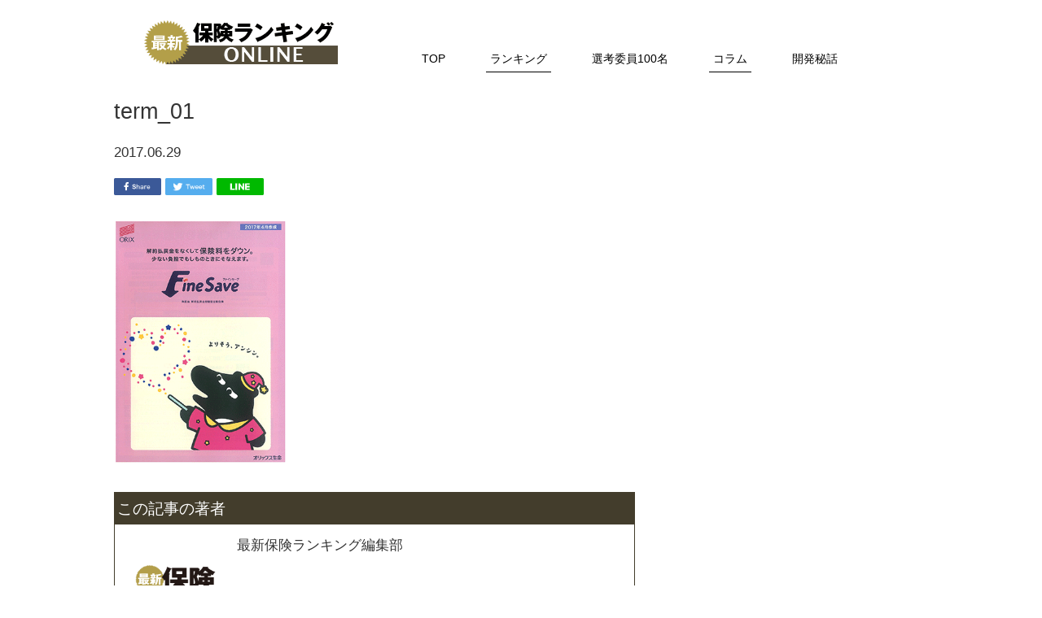

--- FILE ---
content_type: text/html; charset=UTF-8
request_url: http://saishin-hoken-ranking.com/ranking/attachment/term_01-4/
body_size: 16571
content:
<!DOCTYPE html>

<html lang="ja"
	itemscope 
	itemtype="http://schema.org/Article" 
	prefix="og: http://ogp.me/ns#" >
<head>
<meta charset="UTF-8">

	<title>プロ100人が選ぶ最新保険ランキング</title>
	<meta name="keywords" content="保険ランキング,最新保険ランキング">
	<meta name="description" content="最新保険ランキングは、保険のプロ100人が選んだ「ジャンル別保険ランキングTOP10」を主要コンテンツとする保険専門メディアです。">
	<meta name="viewport" content="width=device-width initial-scale=1.0 maximum-scale=1.0">
	<link rel="stylesheet" href="http://saishin-hoken-ranking.com/wp-content/themes/hokenTMPL/css/style.css">
	<link rel="stylesheet" href="http://saishin-hoken-ranking.com/wp-content/themes/hokenTMPL/css/post.css">
	<script src="//ajax.googleapis.com/ajax/libs/jquery/1.8.2/jquery.min.js"></script>
	<script src="http://saishin-hoken-ranking.com/wp-content/themes/hokenTMPL/js/common.js"></script>
	<!--[if lt IE 9]>
	<script type="text/javascript" src="http://saishin-hoken-ranking.com/wp-content/themes/hokenTMPL/js/html5shiv.js"></script>
	<![endif]-->
<script>(function(html){html.className = html.className.replace(/\bno-js\b/,'js')})(document.documentElement);</script>
<title>term_01 &#8211; 最新保険ランキング オンライン</title>
<link rel='dns-prefetch' href='//fonts.googleapis.com' />
<link rel='dns-prefetch' href='//s.w.org' />
<link href='https://fonts.gstatic.com' crossorigin rel='preconnect' />
<link rel="alternate" type="application/rss+xml" title="最新保険ランキング オンライン &raquo; フィード" href="http://saishin-hoken-ranking.com/feed/" />
<link rel="alternate" type="application/rss+xml" title="最新保険ランキング オンライン &raquo; コメントフィード" href="http://saishin-hoken-ranking.com/comments/feed/" />
<link rel="alternate" type="application/rss+xml" title="最新保険ランキング オンライン &raquo; term_01 のコメントのフィード" href="http://saishin-hoken-ranking.com/ranking/attachment/term_01-4/feed/" />
		<script type="text/javascript">
			window._wpemojiSettings = {"baseUrl":"https:\/\/s.w.org\/images\/core\/emoji\/2.4\/72x72\/","ext":".png","svgUrl":"https:\/\/s.w.org\/images\/core\/emoji\/2.4\/svg\/","svgExt":".svg","source":{"concatemoji":"http:\/\/saishin-hoken-ranking.com\/wp-includes\/js\/wp-emoji-release.min.js?ver=4.9.3"}};
			!function(a,b,c){function d(a,b){var c=String.fromCharCode;l.clearRect(0,0,k.width,k.height),l.fillText(c.apply(this,a),0,0);var d=k.toDataURL();l.clearRect(0,0,k.width,k.height),l.fillText(c.apply(this,b),0,0);var e=k.toDataURL();return d===e}function e(a){var b;if(!l||!l.fillText)return!1;switch(l.textBaseline="top",l.font="600 32px Arial",a){case"flag":return!(b=d([55356,56826,55356,56819],[55356,56826,8203,55356,56819]))&&(b=d([55356,57332,56128,56423,56128,56418,56128,56421,56128,56430,56128,56423,56128,56447],[55356,57332,8203,56128,56423,8203,56128,56418,8203,56128,56421,8203,56128,56430,8203,56128,56423,8203,56128,56447]),!b);case"emoji":return b=d([55357,56692,8205,9792,65039],[55357,56692,8203,9792,65039]),!b}return!1}function f(a){var c=b.createElement("script");c.src=a,c.defer=c.type="text/javascript",b.getElementsByTagName("head")[0].appendChild(c)}var g,h,i,j,k=b.createElement("canvas"),l=k.getContext&&k.getContext("2d");for(j=Array("flag","emoji"),c.supports={everything:!0,everythingExceptFlag:!0},i=0;i<j.length;i++)c.supports[j[i]]=e(j[i]),c.supports.everything=c.supports.everything&&c.supports[j[i]],"flag"!==j[i]&&(c.supports.everythingExceptFlag=c.supports.everythingExceptFlag&&c.supports[j[i]]);c.supports.everythingExceptFlag=c.supports.everythingExceptFlag&&!c.supports.flag,c.DOMReady=!1,c.readyCallback=function(){c.DOMReady=!0},c.supports.everything||(h=function(){c.readyCallback()},b.addEventListener?(b.addEventListener("DOMContentLoaded",h,!1),a.addEventListener("load",h,!1)):(a.attachEvent("onload",h),b.attachEvent("onreadystatechange",function(){"complete"===b.readyState&&c.readyCallback()})),g=c.source||{},g.concatemoji?f(g.concatemoji):g.wpemoji&&g.twemoji&&(f(g.twemoji),f(g.wpemoji)))}(window,document,window._wpemojiSettings);
		</script>
		<style type="text/css">
img.wp-smiley,
img.emoji {
	display: inline !important;
	border: none !important;
	box-shadow: none !important;
	height: 1em !important;
	width: 1em !important;
	margin: 0 .07em !important;
	vertical-align: -0.1em !important;
	background: none !important;
	padding: 0 !important;
}
</style>
<link rel='stylesheet' id='ultimate-tables-style-css'  href='http://saishin-hoken-ranking.com/wp-content/plugins/ultimate-tables/css/ultimate-tables.css?ver=4.9.3' type='text/css' media='all' />
<link rel='stylesheet' id='ultimate-datatables-style-css'  href='http://saishin-hoken-ranking.com/wp-content/plugins/ultimate-tables/css/jquery.dataTables.css?ver=4.9.3' type='text/css' media='all' />
<link rel='stylesheet' id='twentyseventeen-fonts-css'  href='https://fonts.googleapis.com/css?family=Libre+Franklin%3A300%2C300i%2C400%2C400i%2C600%2C600i%2C800%2C800i&#038;subset=latin%2Clatin-ext' type='text/css' media='all' />
<link rel='stylesheet' id='twentyseventeen-style-css'  href='http://saishin-hoken-ranking.com/wp-content/themes/hokenTMPL/style.css?ver=4.9.3' type='text/css' media='all' />
<!--[if lt IE 9]>
<link rel='stylesheet' id='twentyseventeen-ie8-css'  href='http://saishin-hoken-ranking.com/wp-content/themes/hokenTMPL/assets/css/ie8.css?ver=1.0' type='text/css' media='all' />
<![endif]-->
<link rel='stylesheet' id='tablepress-default-css'  href='http://saishin-hoken-ranking.com/wp-content/tablepress-combined.min.css?ver=19' type='text/css' media='all' />
<script type='text/javascript' src='http://saishin-hoken-ranking.com/wp-includes/js/jquery/jquery.js?ver=1.12.4'></script>
<script type='text/javascript' src='http://saishin-hoken-ranking.com/wp-includes/js/jquery/jquery-migrate.min.js?ver=1.4.1'></script>
<!--[if lt IE 9]>
<script type='text/javascript' src='http://saishin-hoken-ranking.com/wp-content/themes/hokenTMPL/assets/js/html5.js?ver=3.7.3'></script>
<![endif]-->
<link rel='https://api.w.org/' href='http://saishin-hoken-ranking.com/wp-json/' />
<link rel="EditURI" type="application/rsd+xml" title="RSD" href="http://saishin-hoken-ranking.com/xmlrpc.php?rsd" />
<link rel="wlwmanifest" type="application/wlwmanifest+xml" href="http://saishin-hoken-ranking.com/wp-includes/wlwmanifest.xml" /> 
<meta name="generator" content="WordPress 4.9.3" />
<link rel='shortlink' href='http://saishin-hoken-ranking.com/?p=333' />
<link rel="alternate" type="application/json+oembed" href="http://saishin-hoken-ranking.com/wp-json/oembed/1.0/embed?url=http%3A%2F%2Fsaishin-hoken-ranking.com%2Franking%2Fattachment%2Fterm_01-4%2F" />
<link rel="alternate" type="text/xml+oembed" href="http://saishin-hoken-ranking.com/wp-json/oembed/1.0/embed?url=http%3A%2F%2Fsaishin-hoken-ranking.com%2Franking%2Fattachment%2Fterm_01-4%2F&#038;format=xml" />
<link rel="apple-touch-icon" sizes="180x180" href="/wp/wp-content/uploads/fbrfg/apple-touch-icon.png">
<link rel="icon" type="image/png" sizes="32x32" href="/wp/wp-content/uploads/fbrfg/favicon-32x32.png">
<link rel="icon" type="image/png" sizes="16x16" href="/wp/wp-content/uploads/fbrfg/favicon-16x16.png">
<link rel="manifest" href="/wp/wp-content/uploads/fbrfg/site.webmanifest">
<link rel="mask-icon" href="/wp/wp-content/uploads/fbrfg/safari-pinned-tab.svg" color="#5bbad5">
<link rel="shortcut icon" href="/wp/wp-content/uploads/fbrfg/favicon.ico">
<meta name="msapplication-TileColor" content="#da532c">
<meta name="msapplication-config" content="/wp/wp-content/uploads/fbrfg/browserconfig.xml">
<meta name="theme-color" content="#ffffff">
</head>
<body id="ranking_media" class="attachment attachment-template-default single single-attachment postid-333 attachmentid-333 attachment-png has-header-image has-sidebar colors-light">
	<header id="header">
		<div class="header-inr">
			<div class="logo"><a href="/"><img src="http://saishin-hoken-ranking.com/wp-content/themes/hokenTMPL/img/logo.png" alt="プロ100人が選ぶ最新保険ランキング"></a></div>
			<nav id="g-nav" class="sp-hide">
				<ul>
					<li><a href="/">TOP</a></li>
					<li class="curt"><a href="/ranking/">ランキング</a></li>
					<li><a href="/pro100/">選考委員100名</a></li>
					<li class="hassub curt"><a href="/column/">コラム</a></li>
					<li class="contact "><a href="/stories/">開発秘話</a></li>
				</ul>
			</nav><!-- //.g-nav -->
			<div class="sp-menu pc-hide"><img src="http://saishin-hoken-ranking.com/wp-content/themes/hokenTMPL/img/sp_btn_menu.png" alt=""></div>
			<div class="sp-menu-index">
				<ul>
					<li><a href="/">TOP</a></li>
					<li><a href="/ranking/">ランキング</a></li>
					<li><a href="/pro100/">選考委員100名</a></li>
					<li><a href="/column/">コラム</a></li>
					<li><a href="/stories/">開発秘話</a></li>
				</ul>
			</div>
		</div><!-- //.header-inr -->
	</header><!-- //#header -->
<div id="wrapper">

<div id="content">

<section class="post_content">

<article id="post-333" class="content">

<h1>term_01</h1>

<div class="post">

<div class="dateLabel"><time datetime="2017-06-29">2017.06.29</time></div>

<ul class="sns-link">
<li><a href="http://www.facebook.com/share.php?u=http://saishin-hoken-ranking.com/ranking/attachment/term_01-4/" onclick="window.open(this.href, 'FBwindow', 'width=650, height=450, menubar=no, toolbar=no, scrollbars=yes'); return false;"><img src="/wp/wp-content/themes/hokenTMPL/img/ico_sns01.png" alt="facebook" width="58"></a></li>
<li><a href="http://twitter.com/intent/tweet?url=http://saishin-hoken-ranking.com/ranking/attachment/term_01-4/&text=term_01&tw_p=tweetbutton" onclick="window.open(this.href, 'tweetwindow', 'width=550, height=450,personalbar=0,toolbar=0,scrollbars=1,resizable=1'); return false;"><img src="/wp/wp-content/themes/hokenTMPL/img/ico_sns02.png" alt="Tweet"" width="58"></a></li>
<li><a href="http://line.me/R/msg/text/?term_01%0Ahttp://saishin-hoken-ranking.com/ranking/attachment/term_01-4/"><img src="/wp/wp-content/themes/hokenTMPL/img/ico_sns03.png" alt="LINE"" width="58"></a></li>
</ul>


<div class="content"><p class="attachment"><a href='http://saishin-hoken-ranking.com/wp-content/uploads/2017/06/term_01-3.png'><img width="212" height="300" src="http://saishin-hoken-ranking.com/wp-content/uploads/2017/06/term_01-3-212x300.png" class="attachment-medium size-medium" alt="" srcset="http://saishin-hoken-ranking.com/wp-content/uploads/2017/06/term_01-3-212x300.png 212w, http://saishin-hoken-ranking.com/wp-content/uploads/2017/06/term_01-3.png 320w" sizes="100vw" /></a></p>
</div>


<div class="author">
<h3 class="author_meta">この記事の著者</h3>
<div class="author_img">
<img width="360" height="387" src="http://saishin-hoken-ranking.com/wp-content/uploads/2017/09/saishin.png" class="attachment-full size-full" alt="最新保険ランキングのロゴ" srcset="http://saishin-hoken-ranking.com/wp-content/uploads/2017/09/saishin.png 360w, http://saishin-hoken-ranking.com/wp-content/uploads/2017/09/saishin-279x300.png 279w" sizes="100vw" /></div>
<h4 class="author_meta"> 最新保険ランキング編集部</h4>

<p></p>

</div>


</div>
</article>

</section>



<aside id="secondary" class="widget-area" role="complementary">
	</aside><!-- #secondary -->
</div><!-- //#content -->


</div><!-- //#wrapper -->


	<footer id="footer">
		<div class="footer-inr">
			<ul class="footer-nav">
				<li class="cat-close sp-hide">
					<a href="/ranking/">最新保険ランキング</a>
					<div class="footer-nav-sub-wrap">
						<ul class="footer-nav-sub01-1">
			<li ><a href="http://www.saishin-hoken-ranking.com/ranking/iryou/">医療保険</a></li>
			<li ><a href="http://www.saishin-hoken-ranking.com/ranking/gan/">がん保険</a></li>
			<li ><a href="http://www.saishin-hoken-ranking.com/ranking/shushin/">終身保険</a></li>
			<li ><a href="http://www.saishin-hoken-ranking.com/ranking/teiki/">定期保険</a></li>
			<li ><a href="http://www.saishin-hoken-ranking.com/ranking/shunyu-hosho/">収入保障保険</a></li>
			<li ><a href="http://www.saishin-hoken-ranking.com/ranking/kojin-nenkin/">個人年金保険</a></li>
			<li ><a href="http://www.saishin-hoken-ranking.com/ranking/kyoiku/">教育資金向け保険</a></li>
						</ul>
						<ul class="footer-nav-sub01-2">
			<li ><a href="http://www.saishin-hoken-ranking.com/ranking/hikiuke/">引受基準緩和型医療保険</a></li>
			<li ><a href="http://www.saishin-hoken-ranking.com/ranking/kaigo/">介護保険</a></li>
			<li ><a href="http://www.saishin-hoken-ranking.com/ranking/joseiiryou/">女性向け医療保険</a></li>
			<li ><a href="http://www.saishin-hoken-ranking.com/ranking/gaika/">外貨建保険</a></li>
			<li ><a href="http://www.saishin-hoken-ranking.com/ranking/shuugyohunou/">就業不能保険</a></li>
			<li><a href="http://www.saishin-hoken-ranking.com/ranking/ninchisho/">認知症保険</a></li>
						</ul>
					</div>
				</li>
				<br>
				<li class="cat-close pc-hide">
					<a href="/ranking/" class="sp-tgr">最新保険ランキング</a>
					<div class="footer-nav-sub-wrap">
						<ul class="footer-nav-sub01-1">
			<li ><a href="http://www.saishin-hoken-ranking.com/ranking/iryou/">医療保険</a></li>
			<li ><a href="http://www.saishin-hoken-ranking.com/ranking/gan/">がん保険</a></li>
			<li ><a href="http://www.saishin-hoken-ranking.com/ranking/shushin/">終身保険</a></li>
			<li ><a href="http://www.saishin-hoken-ranking.com/ranking/teiki/">定期保険</a></li>
			<li ><a href="http://www.saishin-hoken-ranking.com/ranking/shunyu-hosho/">収入保障保険</a></li>
			<li ><a href="http://www.saishin-hoken-ranking.com/ranking/kojin-nenkin/">個人年金保険</a></li>
			<li ><a href="http://www.saishin-hoken-ranking.com/ranking/kyoiku/">教育資金向け保険</a></li>
						</ul>
						<ul class="footer-nav-sub01-2">
			<li ><a href="http://www.saishin-hoken-ranking.com/ranking/hikiuke/>引受基準緩和型医療保険</a></li>
			<li ><a href="http://www.saishin-hoken-ranking.com/ranking/kaigo/">介護保険</a></li>
			<li ><a href="http://www.saishin-hoken-ranking.com/ranking/joseiiryou/">女性向け医療保険</a></li>
			<li ><a href="http://www.saishin-hoken-ranking.com/ranking/gaika/">外貨建保険</a></li>
			<li ><a href="http://www.saishin-hoken-ranking.com/ranking/shuugyohunou/">就業不能保険</a></li>
			<li><a href="http://www.saishin-hoken-ranking.com/ranking/ninchisho/">認知症保険</a></li>
						</ul>

					</div>
				</li>
				
				<li class="cat-close">
					<span href="" class="sp-tgr">コラム</span>
					<div class="footer-nav-sub-wrap">
						<ul class="footer-nav-sub02-1">
							
							<li><a href="/stories/">開発秘話</a></li>
							
						</ul>

					</div>
	
			</ul>

			<div class="footer-info">
				<ul class="icon-link">
					<li><a href="http://www.facebook.com/share.php?u=http://saishin-hoken-ranking.com" onclick="window.open(this.href, 'FBwindow', 'width=650, height=450, menubar=no, toolbar=no, scrollbars=yes'); return false;"><img src="http://saishin-hoken-ranking.com/wp-content/themes/hokenTMPL/img/ico_footer_sns01.png" alt="facebook" width="9"></a></li>
					<li><a href="http://twitter.com/intent/tweet?url=http://saishin-hoken-ranking.com&text=最新保険ランキング オンライン&tw_p=tweetbutton" onclick="window.open(this.href, 'tweetwindow', 'width=550, height=450,personalbar=0,toolbar=0,scrollbars=1,resizable=1'); return false;"><img src="http://saishin-hoken-ranking.com/wp-content/themes/hokenTMPL/img/ico_footer_sns02.png" alt="Twitter" width="21"></a></li>
					<li><a href="http://line.me/R/msg/text/?最新保険ランキング オンライン%0Ahttp://saishin-hoken-ranking.com"><img src="http://saishin-hoken-ranking.com/wp-content/themes/hokenTMPL/img/ico_footer_sns03.png" alt="LINE" width="48"></a></li>
				</ul>
				<ul class="txt-link">
					<li><a href="https://ins-journal.jp/company/" TARGET="_blank">運営会社</a></li>
					<li><a href="https://ins-journal.jp/company/privacy/" TARGET="_blank">プライバシポリシー</a></li>
					<li><a href="mailto:hosokawa@ins-journal.jp" TARGET="_blank">お問い合せ</a></li>
				</ul>
			</div>
		</div>
		<small class="cr">&copy; 2020 インシュアランスジャーナル株式会社</small>
	</footer><!-- //#footer -->
</body>
</html>

--- FILE ---
content_type: text/css
request_url: http://saishin-hoken-ranking.com/wp-content/themes/hokenTMPL/css/style.css
body_size: 64123
content:
@charset "utf-8";

/* common */
html, body, div, h1, h2, h3, h4, h5, h6,
p, address, blockquote,
ul, ol, li, dl, dt, dd,
table, th, td, form, fieldset, input {
  margin: 0;
  padding: 0;
  font-size: 100%;
}

article, aside, details, figcaption, figure, 
footer, header, hgroup, menu, nav, section, main {
  display: block;
}

body {
  text-align: left;
  font-family: "メイリオ", "MS PGothic", "Osaka", "ヒラギノ角ゴ Pro W3","Hiragino Kaku Gothic Pro", Geneva, Arial, Helvetica, sans-serif;
  color: #333;
  font-size: 13px;
  *font-size: small;
  *font:x-small;
  line-height: 1.0;
  overflow-x: auto;
  background: #fff;
  text-align: center;
}

h1, h2, h3, h4, h5, h6, dt, dd, th {
  font-weight: normal;
}

table {
  border-collapse: collapse;
  border-spacing: 0;
  font-size:inherit;
  font:1em;
}

ul li, ol li {
  list-style-type: none;
}

img {
  border: 0;
  vertical-align: bottom;
  max-width: 100%;
}

a {
  text-decoration: none;
  color:#000;
}
a:hover {
  text-decoration: underline;
}
a:hover img {
  opacity: 0.6;
}
.pc-hide {
  display:none;
}

.header-inr {
  width: 1000px;
  overflow: hidden;
  margin:0 auto;
  padding: 25px 35px 11px;
  box-sizing:border-box;
}
.logo {
  float: left;
  margin:0 95px 0 0;
}
#g-nav {
  float: left;
  padding: 45px 0 0;
}
#g-nav ul {
  overflow: hidden;
}
#g-nav li {
  float: left;
  margin: 0 45px 0 0;
}
#g-nav li a {
  padding: 0 5px 5px;
  font-size: 14px;
  display: block;
  line-height: 1.5;
}
#g-nav li a:hover {
  text-decoration:none;
}
#g-nav li a:hover + #g-nav li{
  border-bottom: 1px solid #000;
}
#g-nav li.curt {
  border-bottom: 1px solid #000;
}
.sp-menu-index {
  display: none;
}

#mv {
  width: 100%;
  margin:0 auto 35px;
  height: 250px;
}
#ranking_media #mv {
  background: #348d8c;
}
.mv-inr {
  width: 1000px;
  text-align: left;
  margin:0 auto;
  font-size: 42px;
  color:#fff;
  box-sizing:border-box;
  position: relative;
}
#ranking_media .mv-inr {
  padding: 160px 0 45px 0;
}

.lead {
  width: 1000px;
  margin: 0 auto 20px;
}
.lead p {
  font-size: 26px;
  line-height: 1.6;
  text-align: left;
}
.lead .sns-link {
  text-align: right;
  overflow: hidden;
  margin:-10px 10px 0 0;
}
.lead .sns-link li {
  display: inline-block;
}

#ranking_media .col-1-1 {
  width: 1000px;
  margin: 0 auto 27px;
  overflow: hidden;
  border-top: 15px solid #b09400;
  padding: 13px 0 0;
}
#ranking_media .col-1-1>div {
  float: left;
  width: 488px;
  overflow: hidden;
  margin:0 0 0 23px;
  text-align: left;
  position: relative;
  height: 306px;
  box-sizing:border-box;
}
#ranking_media .col-1-1>div:first-child {
  margin:0;
}
#ranking_media .col-1-1 .img {
  width: 197px;
  height:280px;
  float: left;
}
#ranking_media .col-1-1 .img img {
  width: 100%;
  height: auto;
}
#ranking_media .col-1-1 .data {
  float:right;
  width: 277px;
}
#ranking_media .col-1-1 .rank1 {
  padding: 0 0 0 116px;
  height: 87px;
  margin: 0 auto 15px;
  text-align: left;
  background: url(../img/ico_rank01.png) no-repeat left top;
}
#ranking_media .col-1-1 .rank1 p {
  font-size: 21px;
  line-height: 1.4;
  margin: 0 auto 12px;
}
#ranking_media .col-1-1 .rank1 p span {
  font-size: 27px;
  line-height: 1.1;
}
#ranking_media .col-1-1 .rank1 a {
  font-size: 12px;
  text-decoration: underline;
}
#ranking_media .col-1-1 .rank1 a:hover {
  text-decoration: none;
}

#ranking_media .col-1-1 .product .com {
  font-size: 17px;
  padding:0 0 10px;
  margin:0 auto 12px;
  border-bottom: 1px solid #000;
}
#ranking_media .col-1-1 .product .name {
  font-size: 29px;
  line-height: 1.2;
  margin:0 auto 30px;
  font-weight: bold;
}
#ranking_media .col-1-1 .product a {
  font-size: 14px;
  text-decoration: underline;
  padding:0 0 0 30px;
  background: url(../img/ico_link.png) no-repeat left top;
}
#ranking_media .col-1-1 .product a:hover {
  text-decoration: none;
}

#ranking_media .col-1-1 .description .ttl {
  font-size: 22px;
  line-height: 1.3;
  font-weight: bold;
  margin: 0 auto 15px;
}
#ranking_media .description .txt {
  font-size: 15px;
  line-height: 1.8;
}
#ranking_media .description .btn a {
  display: block;
  position: absolute;
  bottom: 1px;
  right:1px;
  width: 489px;
  background: #ffffc1;
  border-radius: 5px;
  height: 40px;
  box-shadow: 1px 1px 1px #000;
  text-align: center;
  font-size: 16px;
  color:#ff1749;
  padding: 12px 0;
  box-sizing:border-box;
}

#ranking_media .description .btn a span {
  position: relative;
  padding: 0 30px 0 40px;
}
#ranking_media .description .btn a span:before {
  position: absolute;
  content: "";
  background: url(../img/btn_ico01_01.png) no-repeat;
  width: 34px;
  height: 27px;
  top:0;
  left:0;
}
#ranking_media .description .btn a span:after {
  position: absolute;
  content: "";
  background: url(../img/btn_ico01_02.png) no-repeat;
  width: 25px;
  height: 24px;
  top:0;
  right:0;
}
#ranking_media .col-2 {
  overflow: hidden;
  width: 1000px;
  margin: 0 auto;
}
#ranking_media .col-2>div {
  width: 488px;
  float: left;
  width: 488px;
  overflow: hidden;
  margin:0 0 28px 23px;
  text-align: left;
  position: relative;
  height: 538px;
  box-sizing:border-box;
  border-top: 10px solid #aaa;
  padding:10px 0 0;
}
#ranking_media .col-2>div:first-child {
  margin:0 0 28px;
}
#ranking_media .col-2 .img {
  width: 160px;
  height:227px;
  float: left;
}
#ranking_media .col-2 .img img {
  width: 100%;
  height:auto;
}
#ranking_media .col-2 .data {
  float: right;
  width: 315px;
  height: 227px;
  margin:0 auto 25px;
  position: relative;
}
#ranking_media .col-2 .rank2,
#ranking_media .col-2 .rank3 {
  padding: 0 0 0 116px;
  height: 87px;
  margin: 0 auto 15px;
  text-align: left;
  background: url(../img/ico_rank02.png) no-repeat left top;
}
#ranking_media .col-2 .rank3 {
  background: url(../img/ico_rank03.png) no-repeat left top;
}
#ranking_media .col-2 .rank2 p,
#ranking_media .col-2 .rank3 p {
  font-size: 19px;
  line-height: 1.4;
  margin: 0 auto 8px;
}
#ranking_media .col-2 .rank2 p span,
#ranking_media .col-2 .rank3 p span {
  font-size: 25px;
  line-height: 1.2;
}
#ranking_media .col-2 .rank2 a,
#ranking_media .col-2 .rank3 a {
  font-size: 12px;
  text-decoration: underline;
}
#ranking_media .col-2 .rank2 a:hover
#ranking_media .col-2 .rank3 a:hover {
  text-decoration: none;
}
#ranking_media .col-2 .product .com {
  font-size: 17px;
  padding:0 0 5px;
  margin:0 auto 6px;
  border-bottom: 1px solid #000;
}
#ranking_media .col-2 .product .name {
  font-size: 24px;
  line-height: 1.4;
  margin:0 auto 10px;
}
#ranking_media .col-2 .product a {
  font-size: 14px;
  text-decoration: underline;
  padding:3px 0 3px 30px;
  box-sizing:border-box;
  background: url(../img/ico_link.png) no-repeat left top;
  position: absolute;
  bottom: 0;
  height: 20px;
}
#ranking_media .col-2 .product a:hover {
  text-decoration: none;
}
#ranking_media .col-2 .description {
  clear: both;
}
#ranking_media .col-2 .description .ttl {
  font-size: 20px;
  line-height: 1.4;
  font-weight: bold;
  margin: 0 auto 15px;
}

.col-3 {
  width: 1000px;
  margin: 0 auto;
  overflow: hidden;
  text-align: left;
}
.col-3-inr {
  overflow: hidden;
  width: 1028px;
  display: flex;
  flex-wrap: wrap;
}
#ranking_media .col-1-3 {
  width: 314px;
  min-height: 490px;
  margin: 0 28px 28px 0;
  float: left;
  border-top: 10px solid #9b6d00;
  padding: 13px 0 0;
  box-sizing:border-box;
  overflow: hidden;
}
#ranking_media .col-1-3 .img {
  width: 110px;
  height:156px;
  float: left;
  margin:0 auto 18px;
}
#ranking_media .col-1-3 .img img {
  width: 100%;
  height: auto;
}
#ranking_media .col-1-3 .data {
  float: right;
  width: 185px;
  height: 156px;
  margin: 0 auto 18px;
}
#ranking_media .col-1-3 .rank4-10 p {
  font-size: 19px;
  line-height: 1.5;
  margin:0 auto 10px;
}
#ranking_media .col-1-3 .rank4-10 a {
  font-size: 12px;
  text-decoration: underline;
}
#ranking_media .col-1-3 .rank4-10 a:hover {
  text-decoration: none;
}
#ranking_media .col-1-3 .product {
  clear: both;
  margin: 0 auto 5px;
}
#ranking_media .col-1-3 .product .com {
  font-size: 18px;
  padding: 0 0 5px;
  margin: 0 auto 5px;
  border-bottom: 1px solid #000;
}
#ranking_media .col-1-3 .product .name {
  font-size: 24px;
  line-height: 1.4;
}
#ranking_media .col-1-3 .product .name span {
  font-size: 18px;
}
#ranking_media .col-1-3 .description .ttl {
  font-size: 18px;
  line-height: 1.6;
  font-weight: bold;
}
#ranking_media .col-1-3 .description .txt {
  font-size: 15px;
  line-height: 1.8;
}

.cate-ranking-top10 {
  width: 1000px;
  margin: 0 auto 64px;
}
.cate-ranking-top10 .ttl {
  background: #dcdcdc;
  font-size: 24px;
  font-weight: bold;
  width: 100%;
  padding: 13px 0;
  margin: 0 auto 15px;
}
.cate-ranking-top10 ul {
  width: 1028px;
  overflow: hidden;
}
.cate-ranking-top10 li {
  float: left;
}
.cate-ranking-top10 li a {
  width: 314px;
  margin:0 28px 7px 0;
  background: #4d4d4d;
  display: block;
  color:#fff;
  font-size: 18px;
  padding: 16px 28px;
  text-align: left;
  box-sizing:border-box;
}
.cate-ranking-top10 li a:before {
  content: "＞ ";
  font-weight: bold;
  color:#fff;
}
.cate-ranking-top10 li.curt a {
  color: #8d8d8d;
}

#footer {
  background: #989388;
  color:#fff;
  width: 100%;
  padding: 40px 0 30px;
}
.footer-inr {
  width: 1000px;
  margin: 0 auto 20px;
  overflow: hidden;
}

.footer-info {
  float: right;
  width: 140px;
}
.footer-info .icon-link {
  overflow: hidden;
  margin:0 auto 30px;
}
.footer-info .icon-link li {
  float: left;
  margin:0 20px 0 0;
}
.footer-info .txt-link {
  text-align: left;
}
.footer-info .txt-link li a {
  color:#fff;
  display: block;
  margin:0 auto 20px;
  font-size: 14px;
}

.cr {
  font-size: 12px;
}
.footer-nav {
  float: left;
  width: 800px;
  text-align: left;
  overflow: hidden;
}
.footer-nav>li {
  float: left;
  overflow: hidden;
}
.footer-nav>li a {
  font-size: 16px;
  color:#fff;
  font-weight: bold;
  display: block;
  margin:0 auto 20px;
  line-height: 1.2;
}
.footer-nav>li .footer-nav-sub-wrap ul {
  float: left;
}
.footer-nav>li .footer-nav-sub-wrap ul li a {
  font-size: 14px;
  font-weight: normal;
  margin:0 55px 15px 0;
  display: block;
}

#ranking_category #mv {
  background: #554d3b url(../img/ranking_category/mv.png) no-repeat bottom center;
}
#ranking_category .mv-inr {
  font-size: 24px;
  padding: 20px 0 0;
}
.mv-btn a {
  font-size: 13px;
  padding: 8px 16px 7px 17px;
  border: 1px solid #fff;
  box-sizing:border-box;
  color:#fff;
  background: url(../img/btn_parts_tri01.png) no-repeat right 3px bottom 3px;
  position: absolute;
  top:17px;
  right: 13px;
}
#ranking_category .lead p {
  text-align: center;
  line-height: 1.2;
}
#ranking_category .lead p span {
  font-size: 16px;
}

#ranking_category .col-3 {
  margin-bottom: 18px;
}
#ranking_category .col-1-3 {
  box-sizing:border-box;
  width: 314px;
  /*height: 348px;*/
  border: 1px solid #000;
  margin: 0 28px 42px 0;
  position: relative;
  padding-bottom:50px;
}

#ranking_category .col-1-3 a{
  display:block;
}
#ranking_category .col-1-3 a:hover {
  opacity: 0.6;
  text-decoration: none;
}
.cate-ttl {
  font-size: 21px;
  font-weight: bold;
  vertical-align: middle;
  margin: 0 auto 12px;
  display: table;
}
.cate-ttl span {
  color:#fff;
  font-size: 18px;
  padding: 21px 0 21px 20px;
  position: relative;
  background: #4d4d4d;
  display: inline-block;
  width: 150px;
  height: 60px;
  box-sizing:border-box;
  margin:0 20px 0 0;
  vertical-align: middle;
  line-height: 1.2;
}
.cate-ttl span.line2 {
  padding: 0 0 0 20px;
  display: table-cell;
}
.cate-ttl span:after {
  content:"";
  position: absolute;
  top:0;
  left:100%;
  width: 0;
  height: 0;
  border-width: 60px 20px 0 0;
  border-style: solid;
  border-color: transparent;
  border-top-color: #4d4d4d;
}

.cate-ttl .rank {
  display: table-cell;
  width: 161px;
  vertical-align: middle;
  padding-left: 20px;
  box-sizing: border-box;

}
#ranking_category .col-1-3 .product {
  margin:0 15px 12px;
}
#ranking_category .col-1-3 .product .com {
  font-size: 14px;
  margin:0 auto 7px;
}
#ranking_category .col-1-3 .product .name {
  font-size: 19px;
}
#ranking_category .col-1-3 .img {
  float: left;
  width: 111px;
  height: 157px;
  margin:0 15px 15px;
}
#ranking_category .col-1-3 .description {
  float: right;
  width: 156px;
  height: 157px;
  margin: 0 15px 15px 0;
  position: relative;
}
#ranking_category .col-1-3 .description:after {
  position: absolute;
  content:"";
  background: url(../img/btn_parts_tri02.png) no-repeat;
  width: 17px;
  height: 17px;
  bottom:0;
  right:0;
}
#ranking_category .col-1-3 .description .ttl {
  font-size: 15px;
  line-height: 1.5;
  margin:0 auto 10px;
}
#ranking_category .col-1-3 .description .txt {
  font-size: 11px;
  line-height: 1.6;
}
#ranking_category .col-1-3 .detail-link {
  clear: both;
  width: 100%;
  background: #dcdcdc;
  height: 50px;
  text-align: center;
  padding: 13px 0;
  box-sizing:border-box;
  position: absolute;
  left: 0;
  bottom: 0;
}
#ranking_category .col-1-3 .detail-link span {
  display: inline-block;
  width: 200px;
  height: 24px;
  font-size: 11px;
  padding:7px 0 6px;
  color:#fff;
  background: #4d4d4d;
  box-sizing:border-box;
  text-align: center;
}
#ranking_category .col-1-3 .detail-link span:before {
  content: "＞ ";
  font-weight: bold;
}

.panel {
  background: #d5d5d5;
  width: 100%;
  padding:0 0 80px;
}
.panel-inr {
  width: 1000px;
  margin: 0 auto;
  overflow: hidden;
}
.panel-2x2 {
  width: 500px;
  height: 500px;
  float:left;
}
.panel-2x1 {
  width: 500px;
  height: 250px;
  float:left;
}
.panel-1x1 {
  width: 250px;
  height: 250px;
  float:left;
}
.panel .ttl {
  color:#fff;
}
.panel .ttl span {
  font-size: 18px;
  color:#414141;
  display: block;
  font-weight: bold;
  margin:10px auto 0;
}
.panel-01 {
  background: #554d3b;
  position: relative;
  padding: 30px 20px;
  box-sizing:border-box;
}
.panel-01 .ttl {
  float: left;
  color:#fff;
  font-size: 31px;
  line-height: 1;
  margin:0 auto 15px;
}
.panel-01 .ttl span {
  color:#fff;
  display: block;
}
.panel-01 .ttl .note01 {
  font-size: 20px;
  margin:0 auto 15px;
}
.panel-01 .ttl .note02 {
  font-size: 24px;
  margin:10px auto 0;
}
.panel-01 .ttl .note03 {
  font-size: 20px;
}

.panel-01 .logo {
  float: right;
  margin:0;
}
.panel-01 .img {
  clear: both;
  position: absolute;
  bottom:0;
  left:0;
}
.panel-02 {
  background: #d8a7eb;
  padding: 35px 25px;
  box-sizing:border-box;
  text-align: left;
}
.panel-02 .news {
  margin:25px auto 0;
  font-size: 19px;
  line-height: 1.5;
  color:#fff;
}
.panel-02 .news span {
  font-size: 17px;
}
.panel-03 {
  background: #7b5cc2;
  padding: 35px 25px;
  box-sizing:border-box;
  text-align: left;
  position: relative;
}
.panel-03 .img {
  position: absolute;
  top:0;
  right:0;
}
.panel-03 .img p {
  font-size: 19px;
  font-weight: bold;
  color:#fff;
  margin: 15px auto 0;
  line-height: 1.5;
}
.panel-04 {
  background: #e9d0b2;
  padding: 18px 30px;
  box-sizing:border-box;
  text-align: left;
  position: relative;
}
.panel-04 .img {
  position: absolute;
  bottom:0;
  left:0;
}
.panel-05 {
  background: #00b0f2;
  padding: 18px 16px;
  box-sizing:border-box;
  text-align: right;
  position: relative;
}
.panel-05 .img {
  position: absolute;
  bottom:0;
  right:0;
}
.panel-06 {
  background: #a4b8b8;
  padding: 16px 30px;
  box-sizing:border-box;
  text-align: center;
}
.panel-06 .ttl {
  margin:10px auto 0;
}
.panel-07 {
  background: #44c6ea;
  padding: 16px 30px;
  box-sizing:border-box;
  text-align: left;
}
.panel-07 .ttl {
  margin:0 auto 20px;
}


.modal-content{
  width:50%;
  margin: 0 ;
  z-index:2;
  background: #979286;
  color:#fff;
  padding: 45px;
  text-align: left;
  line-height: 1.5;
  position: fixed ;
  display: none ;
  z-index: 2 ;
}

#modal-overlay {
  z-index: 1 ;
  display: none ;
  position: fixed ;
  top: 0 ;
  left: 0 ;
  width: 100% ;
  height: 120% ;
  background-color: rgba( 0,0,0, 0.75 );
}

.modal-content .ttl{
  font-size: 28px;
  font-weight: bold;
  border-bottom: 3px solid #fff;
  padding-bottom: 10px;
  margin-bottom: 15px;
}
.modal-content ul{
  padding-left: 25px;
  margin-bottom: 70px;
}
.modal-content ul li{
  font-size: 24px;
  margin-bottom: 10px;
  list-style-type: disc;
}
.lnk_txt {
  border: 1px solid #fff;
  font-size: 18px;
  padding:5px 10px;
  width:100px;
  margin: 0 auto;
  display: block;
  box-sizing: border-box;
  text-align: center;
}
.lnk_txt:before {
  content: "×";
  margin-right: 3px;
}
.lnk_icn{
  font-size: 52px;
  position: absolute;
  right: 25px;
  top: 25px;
  line-height:1;
}
.modal-content a,
a.modal-syncer {
  cursor: pointer;
  color:#fff;

}
.modal-content a:hover {
  text-decoration: none;
}

#g-nav li span {
  display: block;
  font-size: 14px;
  line-height: 1.5;
  padding: 0 5px 5px;
}

.footer-nav > li span {
  color: #fff;
  display: block;
  font-size: 16px;
  font-weight: bold;
  line-height: 1.2;
  margin: 0 auto 20px;
  opacity: 0.5;
}

.footer-nav > li .footer-nav-sub-wrap ul li span {
  display: block;
  font-size: 14px;
  font-weight: normal;
  margin: 0 55px 15px 0;
  opacity: 0.5;
}
#ranking_media #mv {
  background: none;
}

#modal-content-101.modal-content {
  font-size: 130%;
}


#modal-content-101.modal-content .modal-close.lnk_txt {
  margin-top:30px;
}

/******* 767px **************************************************/
@media screen and (max-width: 767px) {

  .footer-nav li span {
    font-size: 11px;
    padding: 10px 4.667% 9px;
    border-bottom: 1px solid #fff;
    box-sizing:border-box;
    position: relative;
    font-weight: normal;
    margin:0;
  }
  .footer-nav li.cat-close span:after {
    content:"＋";
    position: absolute;
    right: 4.667%;
  }
  .footer-nav li.cat-open span:after {
    content:"-";
    font-size: 18px;
    right: 5%;
    top: 20%;
  }
  .footer-nav>li .footer-nav-sub-wrap {
    display: none;
  }
  .footer-nav>li .footer-nav-sub-wrap ul li span {
    font-size: 11px;
    margin: 0;
    background: #4d4d4d;
  }
  .footer-nav>li .footer-nav-sub-wrap ul li span:after {
    content:"";
    position: absolute;
    right: 4.667%;
  }
  
  
/* common */
body {
  overflow-x: hidden;
}
img {
  max-width: 100%;
  height: auto;
}
.sp-hide {
  display:none;
}
.pc-hide {
  display:block;
}

.header-inr {
  width: 100%;
  overflow: hidden;
  margin:0 auto;
  padding: 15px 4.667%;
  box-sizing:border-box;
}
.logo {
  float: left;
  margin:0;
  width: 46.765%;
}
.sp-menu {
  float: right;
  width: 34px;
  padding:10px 15px 10px 0;
}
.sp-menu-index {
  display: none;
  position: fixed;
  top:73px;
  left:0;
  z-index: 5;
  background: #4d4d4d;
  width: 100%;
}
.sp-menu-index li a {
  font-size: 20px;
  color: #fff;
  padding: 20px 0;
  display: block;
  border-bottom: 1px solid #fff;
}

#mv {
  width: 100%;
  margin:0 auto 10px;
}
#ranking_media #mv {
  height: auto;
}
.mv-inr {
  width: 100%;
  font-size: 21px;
  box-sizing:border-box;
}
#ranking_media .mv-inr {
  padding: 10px 4.667%;
}

#ranking_media .lead {
  width: 100%;
  margin: 0 auto 12px;
  padding: 35px 4.667% 0;
  box-sizing:border-box;
  position: relative;
}
#ranking_media .lead p {
  font-size: 16px;
  line-height: 1.4;
}
#ranking_media .lead .sns-link {
  position: absolute;
  margin: 0 auto;
  top:0;
  right:10px;
}
#ranking_media .lead .sns-link li {
  display: inline-block;
}

#ranking_media .col-1-1 {
  width: 90.666%;
  margin: 0 auto 10px;
  overflow: hidden;
  border-top: 8px solid #b09400;
  padding: 8px 0 0;
  box-sizing:border-box;
  position: relative;
}
#ranking_media .col-1-1>div {
  float: none;
  width: 100%;
  overflow: hidden;
  margin:0;
  text-align: left;
  position: relative;
  height: auto;
  box-sizing:border-box;
}
#ranking_media .col-1-1 .img {
  width: 40.588%;
  height:auto;
  float: left;
  margin-bottom: 10px;
}
#ranking_media .col-1-1 .data {
  float:right;
  width: 57.059%;
  position: relative;
  margin-bottom: 10px;
}
#ranking_media .col-1-1 .rank1 {
  padding: 0 0 0 60px;
  height: auto;
  margin: 0 auto 12px;
  text-align: left;
  background: url(../img/ico_rank01.png) no-repeat left top;
  background-size: auto 44px;
}
#ranking_media .col-1-1 .rank1 p {
  font-size: 15px;
  line-height: 1.4;
  margin: 0 auto;
}
#ranking_media .col-1-1 .rank1 p span {
  font-size: 20px;
  line-height: 1.1;
}
#ranking_media .col-1-1 .rank1 a {
  font-size: 10px;
  text-decoration: underline;
}
#ranking_media .col-1-1 .rank1 a:hover {
  text-decoration: none;
}

#ranking_media .col-1-1 .product .com {
  font-size: 13px;
  padding:0 0 6px;
  margin:0 auto 6px;
  border-bottom: 1px solid #000;
}
#ranking_media .col-1-1 .product .name {
  font-size: 20px;
  line-height: 1.2;
  margin:0 auto 20px;
}
#ranking_media .col-1-1 .product a {
  font-size: 10px;
  text-decoration: underline;
  padding:2px 0 0 20px;
  background: url(../img/ico_link.png) no-repeat left top;
  background-size: 15px auto;
  height: 20px;
  display: inline-block;
  box-sizing:border-box;
}
#ranking_media .col-1-1 .product a:hover {
  text-decoration: none;
}

#ranking_media .col-1-1 .description .ttl {
  font-size: 18px;
  line-height: 1.3;
  font-weight: bold;
  margin: 0 auto 10px;
}
#ranking_media .description .txt {
  font-size: 14px;
  line-height: 1.5;
  margin-bottom: 10px;
}
#ranking_media .description .btn a {
  display: block;
  position: relative;
  bottom: 1px;
  right:1px;
  width: 98%;
  margin:0 auto;
  background: #ffffc1;
  border-radius: 5px;
  height: 30px;
  box-shadow: 1px 1px 1px #000;
  text-align: center;
  font-size: 11px;
  padding: 10px 0;
  box-sizing:border-box;
  margin-bottom: 5px;
}

#ranking_media .description .btn a span {
  padding: 5px 25px 5px 30px;
}
#ranking_media .description .btn a span:before {
  content: "";
  background: url(../img/btn_ico01_01.png) no-repeat;
  background-size: 23px auto;
  width: 23px;
  height: 19px;
  top:2px;
}
#ranking_media .description .btn a span:after {
  position: absolute;
  content: "";
  background: url(../img/btn_ico01_02.png) no-repeat;
  background-size: 17px auto;
  width: 17px;
  height: 17px;
  top:2px;
}
#ranking_media .col-2 {
  overflow: hidden;
  width: 90.666%;
  margin: 0 auto 20px;
  padding: 0;
  box-sizing:border-box;

}
#ranking_media .col-2>div {
  width: 100%;
  float: none;
  overflow: hidden;
  margin:0 auto 10px;
  position: relative;
  height: auto;
  box-sizing:border-box;
  border-top: 8px solid #aaa;
  padding:8px 0 0;
}
#ranking_media .col-2 .img {
  width: 40.588%;
  height:auto;
  float: left;
}
#ranking_media .col-2 .data {
  float: right;
  width: 57.059%;
  height: auto;
  margin:0 auto 10px;
  position: relative;
}
#ranking_media .col-2 .rank2,
#ranking_media .col-2 .rank3 {
  padding: 0 0 0 60px;
  height: auto;
  margin: 0 auto 12px;
  text-align: left;
  background: url(../img/ico_rank02.png) no-repeat left top;
  background-size: auto 44px;
}
#ranking_media .col-2 .rank3 {
  background: url(../img/ico_rank03.png) no-repeat left top;
  background-size: auto 44px;
}
#ranking_media .col-2 .rank2 p,
#ranking_media .col-2 .rank3 p {
  font-size: 15px;
  line-height: 1.4;
  margin: 0 auto;
}
#ranking_media .col-2 .rank2 p span,
#ranking_media .col-2 .rank3 p span {
  font-size: 20px;
  line-height: 1.1;
}
#ranking_media .col-2 .rank2 a,
#ranking_media .col-2 .rank3 a {
  font-size: 10px;
  text-decoration: underline;
}
#ranking_media .col-2 .rank2 a:hover
#ranking_media .col-2 .rank3 a:hover {
  text-decoration: none;
}
#ranking_media .col-2 .product .com {
  font-size: 13px;
  padding:0 0 6px;
  margin:0 auto 6px;
  border-bottom: 1px solid #000;
}
#ranking_media .col-2 .product .name {
  font-size: 20px;
  line-height: 1.2;
  margin:0 auto 10px;
}
#ranking_media .col-2 .product a {
  font-size: 10px;
  text-decoration: underline;
  padding:2px 0 0 20px;
  box-sizing:border-box;
  background: url(../img/ico_link.png) no-repeat left top;
  background-size: 15px auto;
  height: 15px;
  position: static;
  display: inline-block;
}
#ranking_media .col-2 .product a:hover {
  text-decoration: none;
}
#ranking_media .col-2 .description {
  clear: both;
}
#ranking_media .col-2 .description .ttl {
  font-size: 18px;
  line-height: 1.3;
  font-weight: bold;
  margin: 0 auto 10px;
}

.col-3 {
  width: 90.666%;
  margin: 0 auto;
  overflow: hidden;
  text-align: left;
}
.col-3-inr {
  overflow: hidden;
  width: 100%;
  margin: 0 auto;
}
#ranking_media .col-1-3 {
  width: 100%;
  min-height: auto;
  margin: 0 auto 20px;
  float: none;
  border-top: 1px solid #000;
  padding: 13px 0 0;
  box-sizing:border-box;
  overflow: hidden;
}
#ranking_media .col-1-3 .img {
  width: 22.794%;
  height:auto;
  float: left;
  margin:0 auto 14px;
}
#ranking_media .col-1-3 .data {
  float: right;
  width: 74.265%;
  height: auto;
  margin: 0 auto 10px;
}
#ranking_media .col-1-3 .rank4-10 p {
  font-size: 15px;
  line-height: 1.5;
  margin:0 auto;
}
#ranking_media .col-1-3 .product {
  margin: 0 auto 5px;
  width: 74.265%;
  float: right;
  clear: none;
}
#ranking_media .col-1-3 .product .com {
  font-size: 12px;
  padding: 0 0 5px;
  margin: 0 auto 5px;
  border-bottom: 1px solid #000;
}
#ranking_media .col-1-3 .product .name {
  font-size: 18px;
  line-height: 1.4;
}
#ranking_media .col-1-3 .product .name span {
  font-size: 14px;
}
#ranking_media .col-1-3 .description {
  clear: both;
}
#ranking_media .col-1-3 .description .ttl {
  font-size: 16px;
  line-height: 1.6;
}
#ranking_media .col-1-3 .description .txt {
  font-size: 13px;
  line-height: 1.5;
  margin-bottom: 0;
}

.cate-ranking-top10 {
  width: 100%;
  margin: 0 auto 20px;
}
.cate-ranking-top10 .ttl {
  font-size: 14px;
  font-weight: bold;
  width: 100%;
  padding: 6px 0 5px;
  margin: 0 auto 15px;
}
.cate-ranking-top10 ul {
  width: 100%;
  overflow: hidden;
}
.cate-ranking-top10 li {
  float: left;
  width: 49.3335%;
  margin:0 1.333% 0 0;
}
.cate-ranking-top10 li:nth-child(even) {
  margin-right: 0
}
.cate-ranking-top10 li a {
  width: 100%;
  font-size: 11px;
  padding: 10px 9.459%;
  text-align: left;
  box-sizing:border-box;
}

#footer {
  width: 100%;
  padding: 0 0 20px;
}
.footer-inr {
  width: 100%;
  margin: 0 auto 20px;
  overflow: hidden;
}

.footer-info {
  float: none;
  width: 100%;
  position: relative;
  padding: 50px 0 0;
}
.footer-info .icon-link {
  overflow: hidden;
  margin:0 auto;
  text-align: center;
  width: 168px;
}
.footer-info .icon-link li {
  float: left;
  margin:0 15px 0;
}
.footer-info .txt-link {
  text-align: left;
  padding:0 4.667%;
  box-sizing:border-box;
  position: absolute;
  top:10px;
}
.footer-info .txt-link li {
  display: inline;
  border-right: 1px solid #fff;
}
.footer-info .txt-link li:last-child {
  border-right: none;
}
.footer-info .txt-link li a {
  color:#fff;
  display: inline-block;
  margin:0 auto 20px;
  font-size: 10px;
  padding: 4px 8px;
}

.cr {
  font-size: 11px;
}

.footer-nav {
  float: none;
  width: 100%;
}
.footer-nav>li {
  float: none;
}
.footer-nav>li .footer-nav-sub-wrap ul {
  float: none;
}

.footer-nav li a {
  font-size: 11px;
  padding: 10px 4.667% 9px;
  border-bottom: 1px solid #fff;
  box-sizing:border-box;
  position: relative;
  font-weight: normal;
  margin:0;
}
.footer-nav li.cat-close a:after {
  content:"＋";
  position: absolute;
  right: 4.667%;
}
.footer-nav li.cat-open a:after {
  content:"-";
  font-size: 18px;
  right: 5%;
  top: 20%;
}
.footer-nav>li .footer-nav-sub-wrap {
  display: none;
}
.footer-nav>li .footer-nav-sub-wrap ul li a {
  font-size: 11px;
  margin: 0;
  background: #4d4d4d;
}
.footer-nav>li .footer-nav-sub-wrap ul li a:after {
  content:"";
  position: absolute;
  right: 4.667%;
}

#ranking_category #mv {
  background: #554d3b url(../img/ranking_category/sp_mv.png) no-repeat bottom center;
  background-size: 100% auto;
  height: 125px;
}
#ranking_category .mv-inr {
  font-size: 24px;
  padding: 20px 0 0;
}
.mv-btn a {
  font-size: 10px;
  padding: 8px 16px 7px 17px;
  border: 1px solid #fff;
  box-sizing:border-box;
  color:#fff;
  background: url(../img/btn_parts_tri01.png) no-repeat right 3px bottom 3px;
  position: absolute;
  top:17px;
  right: 13px;
}
#ranking_category .lead {
  width: 100%;
}
#ranking_category .lead p {
  text-align: center;
  line-height: 1.2;
  font-size: 19px;
}
#ranking_category .lead p span {
  font-size: 15px;
}
#ranking_category .sns-link {
  margin: 10px 10px 0 0;
}

#ranking_category .col-3 {
  margin-bottom: 10px;
}
#ranking_category .col-1-3 {
  box-sizing:border-box;
  width: 100%;
  height: auto;
  border: none;
  margin: 0 0 20px;
  float: none;
}
.cate-ttl {
  font-size: 25px;
  margin: 0 auto 10px;
}
.cate-ttl span {
  font-size: 18px;
  padding: 12px 0 12px 18px;
  position: relative;
  background: #4d4d4d;
  width: 66.765%;
  height: 40px;
  box-sizing:border-box;
  margin:0 20px 0 0;
}
.cate-ttl span.line2 {
  padding: 0 0 0 20px;
}
.cate-ttl span:after {
  border-width: 40px 20px 0 0;
}
#ranking_category .col-1-3 .product {
  margin:0 0 17px;
}
#ranking_category .col-1-3 .product .com {
  font-size: 17px;
  margin:0 auto 10px;
}
#ranking_category .col-1-3 .product .name {
  font-size: 22px;
}

#ranking_category .col-1-3 a.hoken-link {
  overflow: hidden;
  display: block;
}

#ranking_category .col-1-3 .img {
  float: left;
  width: 31.029%;
  height: auto;
  margin:0 0 10px;
}
#ranking_category .col-1-3 .description {
  float: right;
  width: 65.882%;
  height: auto;
  margin: 0 0 10px;
  position: relative;
}
#ranking_category .col-1-3 .description:after {
  position: absolute;
  content:"";
  background: url(../img/btn_parts_tri02.png) no-repeat;
  width: 17px;
  height: 17px;
  bottom:0;
  right:0;
}
#ranking_category .col-1-3 .description .ttl {
  font-size: 18px;
  line-height: 1.3;
  margin:0 auto 5px;
}
#ranking_category .col-1-3 .description .txt {
  font-size: 14px;
  line-height: 1.5;
}
#ranking_category .col-1-3 .detail-link {
  height: 41px;
  padding: 9px 0;
}
#ranking_category .col-1-3 .detail-link a {
  width: 70%;
  height: 25px;
  font-size: 14px;
  padding:6px 0 5px;
}
#ranking_category .col-1-3 .detail-link a:before {
  content: "＞ ";
  font-weight: bold;
}

.panel {
  background: #fff;
  width: 100%;
  padding:0 0 16px;
}
.panel-inr {
  width: 100%;
  margin: 0 auto;
  overflow: hidden;
}
.panel-2x2 {
  width: 100%;
  height: auto;
  float:none;
}
.panel-2x1 {
  width: 100%;
  min-height: 188px;
  height: auto;
  float:none;
}
.panel-1x1 {
  width: 50%;
  height: auto;
  min-height: 209px;
  float:left;
}
.panel .ttl span {
  font-size: 14px;
  margin:10px auto 0;
}
.panel-01 {
  position: relative;
  padding: 24px 0 0;
}
.panel-01 .ttl {
  float: left;
  color:#fff;
  font-size: 23px;
  line-height: 1;
  margin:0 0 24px 4%;
}
.panel-01 .ttl span {
  color:#fff;
  display: block;
}
.panel-01 .ttl .note01 {
  font-size: 15px;
  margin:0 auto 15px;
}
.panel-01 .ttl .note02 {
  font-size: 19px;
  margin:10px auto 0;
}
.panel-01 .ttl .note03 {
  font-size: 15px;
}

.panel-01 .logo {
  float: right;
  margin:0 4% 0 0;
  width: 27.2%;
}
.panel-01 .img {
  clear: both;
  position: static;
  width: 100%;
}
.panel-02 {
  padding: 28px 5.333%;
  box-sizing:border-box;
}
.panel-02 .ttl img {
  width: 54.925%;
}
.panel-02 .news {
  margin:20px auto 0;
  font-size: 14px;
}
.panel-02 .news span {
  font-size: 13px;
}
.panel-03 {
  padding: 28px 5.333%;
  box-sizing:border-box;
  text-align: left;
  position: relative;
}
.panel-03 .ttl img {
  width: 21.194%;
}
.panel-03 .img {
  position: absolute;
  width: 57.333%;
  max-width: 215px;
  top:0;
  right:0;
}
.panel-03 .img p {
  font-size: 14px;
  margin: 10px auto 0;
  line-height: 1.5;
}
.panel-04 {
  padding: 13px 5.333%;
  box-sizing:border-box;
  text-align: left;
  position: relative;
}
.panel-04 .ttl img {
  width: 83.729%;
}
.panel-04 .img {
  position: absolute;
  width: 64.8%;
  max-width: 122px;
  bottom:0;
  left:0;
}
.panel-05 {
  padding: 13px 3.2%;
  box-sizing:border-box;
  text-align: right;
  position: relative;
}
.panel-05 .ttl img {
  width: 64.526%;
}
.panel-05 .img {
  position: absolute;
  width: 64.8%;
  max-width: 122px;
  bottom:0;
  right:0;
}
.panel-06 {
  padding: 10px 5.333%;
  box-sizing:border-box;
  text-align: center;
}
.panel-06 .ttl img {
  width: 76.271%;
}
.panel-06 .img {
  width: 59.322%;
  height: auto;
  margin: 0 auto;
}
.panel-06 .ttl {
  margin:7px auto 0;
}
.panel-07 {
  padding: 10px 5.333%;
  box-sizing:border-box;
  text-align: left;
}
.panel-07 .ttl {
  margin:0 auto 15px;
}
.panel-07 .ttl img {
  width: 91.186%;
}
.panel-07 .img {
  width: 82.712%;
  margin:0 auto;
}


.modal-content{
  width:90%;
  padding: 20px 12px;
  box-sizing: border-box;
}
.modal-in {
  height: 100%;
  overflow: auto;
  width: 100%;
}
.modal-content .ttl{
  font-size: 17px;
}
.modal-content ul{
  padding-left: 25px;
  margin-bottom: 35px;
}
.modal-content ul li{
  font-size: 14px;
}

#modal-content-101.modal-content {
  top: 0!important;
  height: 100%;
  bottom: 0;
  left: 0;
  position: fixed;
  right: 0;
  top: 0;
  z-index: 2;
}

.lnk_txt {
  font-size: 14px;
}

.lnk_icn{
  font-size: 26px;
  right: 12px;
  top: 12px;
}

}


/******* 375px **************************************************/
@media screen and (max-width: 375px) {

.panel-1x1 {
  width: 50%;
  height: auto;
  min-height: 188px;
  float:left;
}

}


/******* 374px **************************************************/
@media screen and (max-width: 374px) {

.panel .ttl span {
  font-size: 12px;
}
.panel-01 .ttl .note02 {
  font-size: 15px;
}
.panel-01 .ttl .note03 {
  font-size: 15px;
}
.cate-ranking-top10 .ttl {
  font-size: 12px;
}
.cate-ranking-top10 li a {
  font-size: 10px;
}
.panel-1x1 {
  min-height: 166px;
}

}


/******* add : 2019.11.7 **************************************************/
/* .clearfix
----------------------------------------------- */
.clearfix:before, .clearfix:after {
  content: '';
  display: table;
}
.clearfix:after {
  clear: both;
}

/* .contents_ranking_media
----------------------------------------------- */
.contents_ranking_media, .contents_ranking_media * {
  -webkit-box-sizing: border-box;
  box-sizing: border-box;
}
.contents_ranking_media {
  width: auto;
  font-size: 16px;
  line-height: 1.6;
  text-align: left;
  padding: 0 0 30px;
  margin: 0;
}
.contents_ranking_media > .contents_inner {
  width: 1000px;
  margin: 0 auto;
}
.contents_ranking_media > :last-child,
.contents_ranking_media > .contents_inner > :last-child {
  margin-bottom: 0 !important;
}

@media screen and (max-width: 767px) {
.contents_ranking_media {
  padding: 0 0 20px;
}
.contents_ranking_media > .contents_inner {
  width: auto;
  padding: 0 4.667%;
}
}

/* .link_blank
----------------------------------------------- */
.link_blank {
  font-size: 14px;
  text-decoration: underline;
  padding: 4px 0 0 30px;
  position: relative;
  display: inline-block;
}
.link_blank::before {
  content: '';
  width: 20px;
  height: 20px;
  background: url(../img/ico_link.png) no-repeat 0 0;
  margin: -10px 0 0;
  position: absolute;
  top: 50%;
  left: 0;
  display: block;
}
.link_blank:hover,
.link_blank:active,
.link_blank:focus {
  text-decoration: none;
}

@media screen and (max-width: 767px) {
.link_blank {
  font-size: 12px;
  padding: 2px 0 0 20px;
}
.link_blank::before {
  width: 15px;
  height: 15px;
  background-size: auto 15px;
  margin: -8px 0 0;
}
}

/* .lyt_media
----------------------------------------------- */
.lyt_media {
  margin: 0 0 20px;
}
.lyt_media > .media_item {
  text-align: center;
  margin-bottom: 0;
}
.lyt_media > .col {
  overflow: hidden;
}
.lyt_media > :last-child,
.lyt_media > .col > :last-child {
  margin-bottom: 0 !important;
}

/* .lyt_media.item_left
----------------------------------------------- */
.lyt_media.item_left > .media_item {
  float: left;
  margin-right: 20px;
}

/* .lyt_media.item_right
----------------------------------------------- */
.lyt_media.item_right > .media_item {
  float: right;
  margin-left: 20px;
}

@media screen and (max-width: 767px) {
.lyt_media.item_left > .media_item {
  margin-right: 10px;
}
.lyt_media.item_right > .media_item {
  margin-left: 10px;
}
}

/* .list_rank
----------------------------------------------- */
.contents_ranking_media .list_rank {
  padding: 0;
  margin: 0;
}
.contents_ranking_media .list_rank > li {
  float: left;
  margin-bottom: 30px;
}
.contents_ranking_media .list_rank > li > :last-child {
  margin-bottom: 0 !important;
}

.contents_ranking_media .list_rank > li .lyt_media > .media_item img {
  max-width: 100%;
}
.contents_ranking_media .list_rank > li .lyt_media > .col {
  padding: 5px 0 0;
}

.contents_ranking_media .list_rank > li .rank_title {
  font-size: 19px;
  line-height: 1.2;
  margin: 0 0 30px;
  position: relative;
}
.contents_ranking_media .list_rank > li .rank_title::before {
  content: '';
  width: 92px;
  height: 72px;
  background-repeat: no-repeat;
  background-position: 0 0;
  margin: -36px 0 0;
  position: absolute;
  top: 50%;
  left: 0;
  display: none;
}
.contents_ranking_media .list_rank > li .rank_title > .name {
  font-weight: normal;
  font-style: normal;
}
.contents_ranking_media .list_rank > li .rank_title > .num {
  font-weight: normal;
}
.contents_ranking_media .list_rank > li .rank_title > .score {
  margin: 5px 0 0;
  display: block;
}

/* No.1 */
.contents_ranking_media .list_rank > li.col1 {
  float: none;
  width: 100%;
  border-top: 15px solid #b09400;
  padding: 15px 0 0;
}
.contents_ranking_media .list_rank > li.col1 .lyt_media > .media_item {
  width: 200px;
  margin-right: 30px;
}
.contents_ranking_media .list_rank > li.col1 .rank_title {
  font-size: 40px;
  padding: 14px 0 10px 116px;
}
.contents_ranking_media .list_rank > li.col1 .rank_title::before {
  background-image: url(../img/ico_rank01.png);
  display: block;
}
.contents_ranking_media .list_rank > li.col1 .rank_title > .num {
  font-size: 44px;
}
.contents_ranking_media .list_rank > li.col1 .rank_title > .score {
  margin: 0;
  display: inline-block;
}

/* No.2-3 */
.contents_ranking_media .list_rank > li.col2 {
  width: 488px;
  border-top: 10px solid #aaa;
  padding: 10px 0 0;
  margin-left: 23px;
}
.contents_ranking_media .list_rank > li.col2:nth-child(2n) {
  clear: both;
  margin-left: 0;
}
.contents_ranking_media .list_rank > li.col2 .lyt_media > .media_item {
  width: 160px;
}
.contents_ranking_media .list_rank > li.col2 .rank_title {
  padding: 5px 0 5px 106px;
  margin-bottom: 20px;
}
.contents_ranking_media .list_rank > li.col2 .rank_title::before {
  display: block;
}
.contents_ranking_media .list_rank > li.col2 .rank_title > .num {
  font-size: 25px;
}
.contents_ranking_media .list_rank > li.col2.rank02 .rank_title::before {
  background-image: url(../img/ico_rank02.png);
}
.contents_ranking_media .list_rank > li.col2.rank03 .rank_title::before {
  background-image: url(../img/ico_rank03.png);
}

/* No.4- */
.contents_ranking_media .list_rank > li.col3 {
  width: 314px;
  border-top: 10px solid #9b6d00;
  padding: 10px 0 0;
  margin-left: 28px;
}
.contents_ranking_media .list_rank > li.col3:nth-child(3n+1) {
  clear: both;
  margin-left: 0;
}
.contents_ranking_media .list_rank > li.col3 .lyt_media > .media_item {
  width: 110px;
  margin-bottom: 15px;
}
.contents_ranking_media .list_rank > li.col3 .lyt_media > .list_def_rank {
  clear: both;
}

@media screen and (max-width: 767px) {
.contents_ranking_media .list_rank > li .lyt_media > .media_item img {
  width: 100%;
}

.contents_ranking_media .list_rank > li,
.contents_ranking_media .list_rank > li.col2,
.contents_ranking_media .list_rank > li.col3 {
  float: none;
  width: auto;
  margin-left: 0;
}

.contents_ranking_media .list_rank > li .rank_title {
  font-size: 15px;
  margin: 0 0 15px;
}
.contents_ranking_media .list_rank > li .rank_title::before {
  width: 54px;
  height: 44px;
  margin: -22px 0 0;
  background-size: auto 44px;
}
.contents_ranking_media .list_rank > li .rank_title > .score {
  margin: 0 0 0 .5em;
  display: inline-block;
}

/* No.1 */
.contents_ranking_media .list_rank > li.col1 {
  border-top-width: 8px;
  padding-top: 8px;
}
.contents_ranking_media .list_rank > li.col1 .lyt_media > .media_item {
  width: 45%;
  margin-right: 10px;
}
.contents_ranking_media .list_rank > li.col1 .rank_title {
  font-size: 24px;
  padding: 7px 0 7px 70px;
  margin-bottom: 20px;
}
.contents_ranking_media .list_rank > li.col1 .rank_title > .num {
  font-size: 20px;
}
.contents_ranking_media .list_rank > li.col1 .rank_title > .score {
  margin: 3px 0 0;
  display: block;
}

/* No.2-3 */
.contents_ranking_media .list_rank > li.col2 {
  border-top-width: 8px;
  padding-top: 8px;
}
.contents_ranking_media .list_rank > li.col2 .lyt_media > .media_item {
  width: 40%;
}
.contents_ranking_media .list_rank > li.col2 .rank_title {
  padding: 0 0 0 60px;
}
.contents_ranking_media .list_rank > li.col2 .rank_title > .num {
  font-size: 20px;
}
.contents_ranking_media .list_rank > li.col2 .rank_title > .score {
  margin: 3px 0 0;
  display: block;
}

/* No.4- */
.contents_ranking_media .list_rank > li.col3 {
  border-top: 1px solid #000;
  padding-top: 10px;
}
.contents_ranking_media .list_rank > li.col3 .lyt_media > .media_item {
  width: 23%;
}
.contents_ranking_media .list_rank > li.col3 .lyt_media > .list_def_rank {
  clear: none;
  margin: 15px 0 0;
  overflow: hidden;
}
}

/* .list_def_rank
----------------------------------------------- */
.contents_ranking_media .list_def_rank {
  padding: 0;
  margin: 0 0 15px;
}
.contents_ranking_media .list_def_rank > dt {
  border-bottom: 1px solid #000;
  font-size: 18px;
  line-height: 1.2;
  padding: 0 0 5px;
  margin: 0 0 5px;
}
.contents_ranking_media .list_def_rank > dd.item_name {
  font-size: 24px;
  line-height: 1.2;
  padding: 0;
  margin: 0;
}

/* No.1 */
.contents_ranking_media .list_rank > li.col1 .list_def_rank > dt {
  font-size: 36px;
  padding: 0 0 10px;
  margin: 0 0 10px;
}
.contents_ranking_media .list_rank > li.col1 .list_def_rank > dd.item_name {
  font-size: 44px;
  font-weight: bold;
  margin-bottom: 20px;
}

/* No.2 */
.contents_ranking_media .list_rank > li.col2 .list_def_rank > dt {
  font-size: 17px;
}
.contents_ranking_media .list_rank > li.col2 .list_def_rank > dd.item_name {
  font-size: 24px;
  margin-bottom: 15px;
}

@media screen and (max-width: 767px) {
.contents_ranking_media .list_def_rank > dt {
  font-size: 12px;
}
.contents_ranking_media .list_def_rank > dd.item_name {
  font-size: 18px;
}

/* No.1 */
.contents_ranking_media .list_rank > li.col1 .list_def_rank > dt {
  font-size: 16px;
  padding: 0 0 8px;
  margin: 0 0 8px;
}
.contents_ranking_media .list_rank > li.col1 .list_def_rank > dd.item_name {
  font-size: 21px;
  margin-bottom: 10px;
}

/* No.2 */
.contents_ranking_media .list_rank > li.col2 .list_def_rank > dt {
  font-size: 13px;
}
.contents_ranking_media .list_rank > li.col2 .list_def_rank > dd.item_name {
  font-size: 20px;
  margin-bottom: 10px;
}
}


/******* add : 2019.11.26 **************************************************/
/* .contents_ranking_category
----------------------------------------------- */
.contents_ranking_category, .contents_ranking_category * {
  -webkit-box-sizing: border-box;
  box-sizing: border-box;
}
.contents_ranking_category {
  width: auto;
  font-size: 16px;
  line-height: 1.6;
  text-align: left;
  padding: 0 0 30px;
  margin: 0;
}
.contents_ranking_category > .contents_inner {
  width: 1000px;
  margin: 0 auto;
}
.contents_ranking_category > :last-child,
.contents_ranking_category > .contents_inner > :last-child {
  margin-bottom: 0 !important;
}

@media screen and (max-width: 767px) {
.contents_ranking_category {
  padding: 0 0 20px;
}
.contents_ranking_category > .contents_inner {
  width: auto;
  padding: 0 4.667%;
}
}

/* .link_rank_category
----------------------------------------------- */
.link_rank_category {
  padding: 0;
  margin: 0 0 0 -28px;
}
.link_rank_category > li {
  float: left;
  width: 314px;
  border: 1px solid #000;
  margin: 0 0 40px 28px;
}
.link_rank_category > li:nth-child(3n+1) {
  clear: both;
}
.link_rank_category > li > a {
  background: #fff;
  text-decoration: none;
  display: block;
  opacity: 1;
  -webkit-transition: opacity .1s ease-in-out;
  transition: opacity .1s ease-in-out;
}
.link_rank_category > li > a:hover,
.link_rank_category > li > a:active,
.link_rank_category > li > a:focus {
  opacity: .6;
}

.link_rank_category > li dl {
  line-height: 1.2;
  padding: 0;
  margin: 0;
}
.link_rank_category > li dl > dt {
  float: left;
  width: 150px;
  height: 60px;
  background: #4d4d4d;
  color: #fff;
  font-weight: bold;
  padding: 5px 15px;
  margin: 0;
  position: relative;
  display: table;
  margin-top: -1px;
}
.link_rank_category > li dl > dt:after {
  content: "";
  width: 0;
  height: 0;
  border-width: 60px 20px 0 0;
  border-style: solid;
  border-color: transparent;
  border-top-color: #4d4d4d;
  position: absolute;
  top: 0;
  left: 100%;
}
.link_rank_category > li dl > dt > span {
  vertical-align: middle;
  display: table-cell;
}
.link_rank_category > li dl > dd {
  padding: 15px;
  margin: 0;
}
.link_rank_category > li dl > dd.num {
  float: left;
  font-size: 21px;
  font-weight: bold;
  padding: 18px 15px 17px 30px;
}
.link_rank_category > li dl > dd.item {
  clear: both;
  min-height: 275px;
}
.link_rank_category > li dl > dd.item > .name {
  font-size: 19px;
  font-weight: normal;
  font-style: normal;
  margin: 0 0 15px;
  display: block;
}
.link_rank_category > li dl > dd.item > .name .sub {
  font-size: 14px;
  margin: 0 0 5px;
  display: inline-block;
}
.link_rank_category > li dl > dd.item > .img {
  height: 160px;
  text-align: center;
}
.link_rank_category > li dl > dd.item > .img img {
  max-height: 100%;
}

.link_rank_category > li .btn {
  background: #dcdcdc;
  text-align: center;
  padding: 15px;
  margin: 0;
}
.link_rank_category > li .btn > span {
  width: 200px;
  background: #4d4d4d;
  color: #fff;
  font-size: 11px;
  text-align: center;
  line-height: 1.2;
  padding: 7px 0 6px;
  display: inline-block;
}
.link_rank_category > li .btn > span:before {
  content: "\FF1E\a0";
}

@media screen and (max-width: 767px) {
.link_rank_category {
  margin: 0;
}
.link_rank_category > li {
  float: none;
  width: auto;
  margin: 0 0 20px;
}
.link_rank_category > li {
  clear: both;
}
.link_rank_category > li dl > dt {
  width: 60%;
  height: auto;
  min-height: 40px;
  padding: 10px 15px;
}
.link_rank_category > li dl > dt:after {
  border-width: 40px 20px 0 0;
}
.link_rank_category > li dl > dd.num {
  padding: 9px 15px 5px 30px;
}
.link_rank_category > li dl > dd.item {
  min-height: auto;
}
}

/******* add : 2020.11.10 **************************************************/
/* .contents_pro100_category
----------------------------------------------- */
.contents_pro100_category, .contents_pro100_category * {
  -webkit-box-sizing: border-box;
  box-sizing: border-box;
}
.contents_pro100_category {
  width: auto;
  font-size: 16px;
  line-height: 1.6;
  text-align: left;
  padding: 0 0 80px;
  margin: 0;
}
.contents_pro100_category .contents_inner {
  width: 1000px;
  margin: 0 auto;
}
.contents_pro100_category > :last-child,
.contents_pro100_category > .contents_inner > :last-child {
  margin-bottom: 0 !important;
}

@media screen and (max-width: 767px) {
  .contents_pro100_category {
    padding: 0 0 20px;
  }
  .contents_pro100_category .contents_inner {
    width: auto;
    padding: 0 4.667%;
  }
}

/* wrap_catch */
.wrap_catch {
  background: #554d3b;
}
.block_catch {
  padding: 30px 0 25px;
  display: -webkit-box;
  display: -ms-flexbox;
  display: flex;
  -webkit-box-pack: justify;
  -ms-flex-pack: justify;
  justify-content: space-between;
  -webkit-box-align: center;
  -ms-flex-align: center;
  align-items: center;
}
.txt_catch1 {
  color: #554d3b;
  font-weight: bold;
  display: inline-block;
  height: 26px;
  padding: 4px 15px 0;
  border-radius: 17px;
  background: #fff;
}
.txt_catch2 {
  padding-top: 12px;
  color: #fff;
  font-weight: bold;
  font-size: 40px;
  line-height: 1;
}
.txt_catch2 span {
  font-size: 45px;
  vertical-align: -2px;
  padding-left: 5px;
}
.txt_catch_sub {
  color: #fff;
  line-height: 1.6;
}
.whats_pro {
  margin-top: 40px;
  border: 8px solid #f5f5f5;
  padding: 20px;
}
.whats_pro_head {
  font-size: 20px;
  font-weight: bold;
  position: relative;
  margin-bottom: 15px;
  padding-left: 12px;
  line-height: 1.4;
}
.whats_pro_head:before {
  display: block;
  content: '';
  width: 6px;
  height: 30px;
  background: #FCCD53;
  position: absolute;
  left: 0;
  top: -3px;
}

@media screen and (max-width: 767px) {
  .block_catch {
    padding: 20px 0 15px;
    display: block;
    text-align: center;
  }
  .txt_catch1 {
    height: 22px;
    padding: 2px 15px 0;
    border-radius: 13px;
    font-size: 14px;
  }
  .txt_catch2 {
    padding: 10px 0 10px;
    font-size: 28px;
  }
  .txt_catch2 span {
    font-size: 32px;
    vertical-align: -2px;
  }
  .txt_catch_sub {
    line-height: 1.5;
    font-size: 14px;
    text-align: left;
  }
  .whats_pro {
    margin-top: 20px;
    border: 6px solid #f5f5f5;
    padding: 15px 10px 10px;
    font-size: 14px;
  }
  .whats_pro_head {
    font-size: 16px;
    margin-bottom: 10px;
    padding-left: 10px;
  }
  .whats_pro_head:before {
    width: 4px;
    height: 26px;
    top: -3px;
  }
}

/* block_area */
.block_area {
  margin-top: 80px;
  padding: 30px 30px 25px 30px;
  position: relative;
  background: #f1f1f1;
  border-top: 3px solid #ccc;
}
.block_area .txt_area {
  position: absolute;
  background: #ccc;
  height: 40px;
  top: -41px;
  left: 0;
  display: inline-block;
  color: #fff;
  font-weight: bold;
  padding: 10px 10px 0 20px;
  text-align: center;
  min-width: 180px;
}
.block_area .txt_area:after {
  position: absolute;
  content: '';
  top: 0;
  right: -15px;
  width: 0;
  height: 0;
  border-style: solid;
  border-width: 40px 0 0 15px;
  border-color: transparent transparent transparent #ccc;
}
.block_area_inner {
  display: -webkit-box;
  display: -ms-flexbox;
  display: flex;
  -ms-flex-wrap: wrap;
  flex-wrap: wrap;
  margin: 0 0 0 -5px;
}
.box_pro {
  margin: 0 0 5px 5px;
  width: calc(100% / 3 - 5px);
  display: -webkit-box;
  display: -ms-flexbox;
  display: flex;
  -webkit-box-pack: justify;
  -ms-flex-pack: justify;
  justify-content: space-between;
  -webkit-box-align: center;
  -ms-flex-align: center;
  align-items: center;
  background: #fff;
  padding: 15px;
}
.img_pro_box {
  width: 90px;
}
.img_pro_box img {
  width: 100%;
}
.img_pro_box + .list_pro_name {
  width: 170px;
}
.list_pro_name dt {
  font-size: 14px;
}
.list_pro_name dd {
  padding-top: 5px;
  font-weight: bold;
}

.block_area#hokkaido { background: #EEF5FC; border-color: #27A5DF; }
.block_area#hokkaido .txt_area { background: #27A5DF; }
.block_area#hokkaido .txt_area:after { border-color: transparent transparent transparent #27A5DF; }
.block_area#kanto { background: #FBF0EC; border-color: #DB7E63; }
.block_area#kanto .txt_area { background: #DB7E63; }
.block_area#kanto .txt_area:after { border-color: transparent transparent transparent #DB7E63; }
.block_area#tokyo { background: #F7EDEE; border-color: #C3647B; }
.block_area#tokyo .txt_area { background: #C3647B; }
.block_area#tokyo .txt_area:after { border-color: transparent transparent transparent #C3647B; }
.block_area#chubu { background: #F0F6F3; border-color: #64B993; }
.block_area#chubu .txt_area { background: #64B993; }
.block_area#chubu .txt_area:after { border-color: transparent transparent transparent #64B993; }
.block_area#kinki { background: #F5EFF5; border-color: #B472A8; }
.block_area#kinki .txt_area { background: #B472A8; }
.block_area#kinki .txt_area:after { border-color: transparent transparent transparent #B472A8; }
.block_area#chugoku { background: #EAEDE3; border-color: #277E3A; }
.block_area#chugoku .txt_area { background: #277E3A; }
.block_area#chugoku .txt_area:after { border-color: transparent transparent transparent #277E3A; }
.block_area#shikoku { background: #F0F0F7; border-color: #7C86BA; }
.block_area#shikoku .txt_area { background: #7C86BA; }
.block_area#shikoku .txt_area:after { border-color: transparent transparent transparent #7C86BA; }
.block_area#kyushu { background: #FBF3F5; border-color: #E68CA7; }
.block_area#kyushu .txt_area { background: #E68CA7; }
.block_area#kyushu .txt_area:after { border-color: transparent transparent transparent #E68CA7; }

@media screen and (max-width: 767px) {
  .block_area {
    margin-top: 50px;
    padding: 10px 10px 5px 10px;
  }
  .block_area .txt_area {
    height: 34px;
    top: -35px;
    left: 0;
    padding: 9px 10px 0 12px;
    min-width: 140px;
  }
  .block_area .txt_area:after {
    right: -12px;
    border-width: 34px 0 0 12px;
  }
  .block_area_inner {
    display: block;
    margin: 0;
  }
  .box_pro {
    margin: 0 0 5px 0;
    width: 100%;
    -webkit-box-pack: start;
    -ms-flex-pack: start;
    justify-content: flex-start;
    padding: 10px;
  }
  .img_pro_box {
    width: 80px;
  }
  .img_pro_box img {
    width: 100%;
  }
  .img_pro_box + .list_pro_name {
    width: auto;
    padding-left: 15px;
  }
}

/******* common **************************************************/
/* Border Control
----------------------------------------------- */
.bdr_top_none {border-top: none !important;}
.bdr_right_none {border-right: none !important;}
.bdr_bottom_none {border-bottom: none !important;}
.bdr_left_none {border-left: none !important;}

/* Font-color Control
----------------------------------------------- */
.fc_01 {color: #333 !important;}
.fc_02 {color: #fff !important;}
.fc_03 {color: #f00 !important;}

/* Font-size Control
----------------------------------------------- */
.fs_10 {font-size: 10px !important;}
.fs_11 {font-size: 11px !important;}
.fs_12 {font-size: 12px !important;}
.fs_13 {font-size: 13px !important;}
.fs_14 {font-size: 14px !important;}
.fs_15 {font-size: 15px !important;}
.fs_16 {font-size: 16px !important;}
.fs_17 {font-size: 17px !important;}
.fs_18 {font-size: 18px !important;}
.fs_19 {font-size: 19px !important;}
.fs_20 {font-size: 20px !important;}
.fs_21 {font-size: 21px !important;}
.fs_22 {font-size: 22px !important;}
.fs_23 {font-size: 23px !important;}
.fs_24 {font-size: 24px !important;}
.fs_25 {font-size: 25px !important;}
.fs_26 {font-size: 26px !important;}
.fs_27 {font-size: 27px !important;}
.fs_28 {font-size: 28px !important;}
.fs_29 {font-size: 29px !important;}
.fs_30 {font-size: 30px !important;}

/* Font-weight Control
----------------------------------------------- */
.fw_normal {font-weight: normal !important;}
.fw_bold {font-weight: bold !important;}

/* White Space Control
----------------------------------------------- */
.ws_nowrap {white-space: nowrap !important;}

/* Align Control
----------------------------------------------- */
.ta_l {text-align: left !important;}
.ta_c {
  text-align: center !important;
  margin-right: auto !important;
  margin-left: auto !important;
}
.ta_r {text-align: right !important;}

.va_t {vertical-align: top !important;}
.va_m {vertical-align: middle !important;}
.va_b {vertical-align: bottom !important;}

/* Margin and Padding Control
----------------------------------------------- */
.mt_0 {margin-top: 0 !important;}
.mr_0 {margin-right: 0 !important;}
.mb_0 {margin-bottom: 0 !important;}
.ml_0 {margin-left: 0 !important;}
.mt_5 {margin-top: 5px !important;}
.mr_5 {margin-right: 5px !important;}
.mb_5 {margin-bottom: 5px !important;}
.ml_5 {margin-left: 5px !important;}
.mt_10 {margin-top: 10px !important;}
.mr_10 {margin-right: 10px !important;}
.mb_10 {margin-bottom: 10px !important;}
.ml_10 {margin-left: 10px !important;}
.mt_15 {margin-top: 15px !important;}
.mr_15 {margin-right: 15px !important;}
.mb_15 {margin-bottom: 15px !important;}
.ml_15 {margin-left: 15px !important;}
.mt_20 {margin-top: 20px !important;}
.mr_20 {margin-right: 20px !important;}
.mb_20 {margin-bottom: 20px !important;}
.ml_20 {margin-left: 20px !important;}
.mt_25 {margin-top: 25px !important;}
.mr_25 {margin-right: 25px !important;}
.mb_25 {margin-bottom: 25px !important;}
.ml_25 {margin-left: 25px !important;}
.mt_30 {margin-top: 30px !important;}
.mr_30 {margin-right: 30px !important;}
.mb_30 {margin-bottom: 30px !important;}
.ml_30 {margin-left: 30px !important;}
.mt_35 {margin-top: 35px !important;}
.mr_35 {margin-right: 35px !important;}
.mb_35 {margin-bottom: 35px !important;}
.ml_35 {margin-left: 35px !important;}
.mt_40 {margin-top: 40px !important;}
.mr_40 {margin-right: 40px !important;}
.mb_40 {margin-bottom: 40px !important;}
.ml_40 {margin-left: 40px !important;}
.mt_45 {margin-top: 45px !important;}
.mr_45 {margin-right: 45px !important;}
.mb_45 {margin-bottom: 45px !important;}
.ml_45 {margin-left: 45px !important;}
.mt_50 {margin-top: 50px !important;}
.mr_50 {margin-right: 50px !important;}
.mb_50 {margin-bottom: 50px !important;}
.ml_50 {margin-left: 50px !important;}
.mt_55 {margin-top: 55px !important;}
.mr_55 {margin-right: 55px !important;}
.mb_55 {margin-bottom: 55px !important;}
.ml_55 {margin-left: 55px !important;}
.mt_60 {margin-top: 60px !important;}
.mr_60 {margin-right: 60px !important;}
.mb_60 {margin-bottom: 60px !important;}
.ml_60 {margin-left: 60px !important;}
.mt_65 {margin-top: 65px !important;}
.mr_65 {margin-right: 65px !important;}
.mb_65 {margin-bottom: 65px !important;}
.ml_65 {margin-left: 65px !important;}
.mt_70 {margin-top: 70px !important;}
.mr_70 {margin-right: 70px !important;}
.mb_70 {margin-bottom: 70px !important;}
.ml_70 {margin-left: 70px !important;}

.pt_0 {padding-top: 0 !important;}
.pr_0 {padding-right: 0 !important;}
.pb_0 {padding-bottom: 0 !important;}
.pl_0 {padding-left: 0 !important;}
.pt_5 {padding-top: 5px !important;}
.pr_5 {padding-right: 5px !important;}
.pb_5 {padding-bottom: 5px !important;}
.pl_5 {padding-left: 5px !important;}
.pt_10 {padding-top: 10px !important;}
.pr_10 {padding-right: 10px !important;}
.pb_10 {padding-bottom: 10px !important;}
.pl_10 {padding-left: 10px !important;}
.pt_15 {padding-top: 15px !important;}
.pr_15 {padding-right: 15px !important;}
.pb_15 {padding-bottom: 15px !important;}
.pl_15 {padding-left: 15px !important;}
.pt_20 {padding-top: 20px !important;}
.pr_20 {padding-right: 20px !important;}
.pb_20 {padding-bottom: 20px !important;}
.pl_20 {padding-left: 20px !important;}
.pt_25 {padding-top: 25px !important;}
.pr_25 {padding-right: 25px !important;}
.pb_25 {padding-bottom: 25px !important;}
.pl_25 {padding-left: 25px !important;}
.pt_30 {padding-top: 30px !important;}
.pr_30 {padding-right: 30px !important;}
.pb_30 {padding-bottom: 30px !important;}
.pl_30 {padding-left: 30px !important;}
.pt_35 {padding-top: 35px !important;}
.pr_35 {padding-right: 35px !important;}
.pb_35 {padding-bottom: 35px !important;}
.pl_35 {padding-left: 35px !important;}
.pt_40 {padding-top: 40px !important;}
.pr_40 {padding-right: 40px !important;}
.pb_40 {padding-bottom: 40px !important;}
.pl_40 {padding-left: 40px !important;}
.pt_45 {padding-top: 45px !important;}
.pr_45 {padding-right: 45px !important;}
.pb_45 {padding-bottom: 45px !important;}
.pl_45 {padding-left: 45px !important;}
.pt_50 {padding-top: 50px !important;}
.pr_50 {padding-right: 50px !important;}
.pb_50 {padding-bottom: 50px !important;}
.pl_50 {padding-left: 50px !important;}
.pt_55 {padding-top: 55px !important;}
.pr_55 {padding-right: 55px !important;}
.pb_55 {padding-bottom: 55px !important;}
.pl_55 {padding-left: 55px !important;}
.pt_60 {padding-top: 60px !important;}
.pr_60 {padding-right: 60px !important;}
.pb_60 {padding-bottom: 60px !important;}
.pl_60 {padding-left: 60px !important;}
.pt_65 {padding-top: 65px !important;}
.pr_65 {padding-right: 65px !important;}
.pb_65 {padding-bottom: 65px !important;}
.pl_65 {padding-left: 65px !important;}
.pt_70 {padding-top: 70px !important;}
.pr_70 {padding-right: 70px !important;}
.pb_70 {padding-bottom: 70px !important;}
.pl_70 {padding-left: 70px !important;}

/* listmark
----------------------------------------------- */
.maru,.maru-white,.shikaku,.kome,.ast,.maru1,.maru2,.maru3,.dot,.arrow,.maru-w,.nimaru{
	position: relative;
	padding-left: 1.3em;
}
.tyu,.no1,.no2,.no3,.no4,
.kana-a,.kana-i,.kana-ro,.kana-ha{
	position: relative;
	padding-left: 1.7em;
}
.kome1,.kome2,.kome3,.kome4,.kome5,.kome6,.kome7,.kome8,.kome9,.kome10,.kako1,.kako2,.kako3,.kako4,.kako5,.kako6,.kako7,.ast1,.ast2,.ast3{
	position: relative;
	padding-left: 2.2em;
}
.ex1,.ex2,.no10{
	position: relative;
	padding-left: 2.6em;
}
.source,.tyu1,.tyu2,.tyu3,.tyu4,.kako-kome,.kako-tyu,
.kako-ast,.kako-ast1,.kako-ast2,.kako-ast3,.kako-ast4,.kako-ast5,.kako-kome1,.kako-kome2{
	position: relative;
	padding-left: 3.5em;
}

.maru:before,.maru-white:before,.shikaku:before,.kome:before,.kome2:before,.kome3:before,.kome4:before,.kome5:before,.kome6:before,.kome7:before,.kome8:before,.kome9:before,.kome10:before,.kome1:before,
.ast:before,.ast1:before,.ast2:before,.ast3:before,.kako-ast:before,.kako-ast1:before,.kako-ast2:before,.kako-ast3:before,.kako-ast4:before,.kako-ast5:before,
.maru1:before,.maru2:before,.maru3:before,
.kako1:before,.kako2:before,.kako3:before,.kako4:before,.kako5:before,.kako6:before,.kako7:before,
.dot:before,.source:before,.tyu:before,.tyu1:before,.tyu2:before,.tyu3:before,.tyu4:before,.arrow:before,.maru-w:before,
.no1:before,.no2:before,.no3:before,.no4:before,.no10:before,.kana-a:before,.kana-i:before,.kana-ro:before,.kana-ha:before,
.ex1:before,.ex2:before,.kako-kome:before,.kako-tyu:before,.nimaru:before,.class-A:before,.class-B:before,
.kako-kome1:before,.kako-kome2:before{
	position: absolute;
	display: block;
	left: 0;
	font-size: inherit;
}

.class-A:before{content: 'Ａ級';display: inline-block;background: #f47a7c;color:#fff;padding: 0 10px; font-weight: bold; font-size: 1.4rem; line-height: 2rem;}
.class-B:before{content: 'Ｂ級';display: inline-block;background: #8db23d;color:#fff;padding: 0 10px; font-weight: bold; font-size: 1.4rem; line-height: 2rem;}
.maru:before{content: '●';font-family: "メイリオ", Meiryo;color:#d9d9d9;}
.maru-white:before{content: '○';}
.shikaku:before{content: '■';font-family: "メイリオ", Meiryo;}
.kome:before{content: '※';}
.kome1:before{content: '※1';}
.kome2:before{content: '※2';}
.kome3:before{content: '※3';}
.kome4:before{content: '※4';}
.kome5:before{content: '※5';}
.kome6:before{content: '※6';}
.kome7:before{content: '※7';}
.kome8:before{content: '※8';}
.kome9:before{content: '※9';}
.kome10:before{content: '※10';}
.ast:before{content: '＊';}
.ast1:before{content: '＊1';}
.ast2:before{content: '＊2';}
.ast3:before{content: '＊3';}
.kako-ast:before{content: '（＊）';}
.kako-ast1:before{content: '（＊1）';}
.kako-ast2:before{content: '（＊2）';}
.kako-ast3:before{content: '（＊3）';}
.kako-ast4:before{content: '（＊4）';}
.kako-ast5:before{content: '（＊5）';}
.kako-kome1:before{content: '（※1）';}
.kako-kome2:before{content: '（※2）';}
.maru1:before{content: '\002460'}
.maru2:before{content: '\002461';}
.maru3:before{content: '\002462';}
.nimaru:before{content: '\0025ce';}
.kako1:before{content: '（1）';}
.kako2:before{content: '（2）';}
.kako3:before{content: '（3）';}
.kako4:before{content: '（4）';}
.kako5:before{content: '（5）';}
.kako6:before{content: '（6）';}
.kako7:before{content: '（7）';}
.kako-kome:before{content: '（※）';}
.kako-tyu:before{content: '（注）';}
.no1:before{content: '１.';}
.no2:before{content: '２.';}
.no3:before{content: '３.';}
.no4:before{content: '４.';}
.no10:before{content: '１０.';}
.kana-a:before{content: 'ア.';}
.kana-i:before{content: 'イ.';}
.kana-ro:before{content: 'ロ.';}
.kana-ha:before{content: 'ハ.';}
.dot:before{content: '・';}
.source:before{content: '出典：';}
.tyu:before{content: '注）';}
.tyu1:before{content: '（注1）';}
.tyu2:before{content: '（注2）';}
.tyu3:before{content: '（注3）';}
.tyu4:before{content: '（注4）';}
.ex1:before{content: '例１.';}
.ex2:before{content: '例２.';}


--- FILE ---
content_type: text/css
request_url: http://saishin-hoken-ranking.com/wp-content/themes/hokenTMPL/css/post.css
body_size: 14022
content:
@charset "utf-8";


#wrapper { width: 100%; margin: 0; padding: 0; }


#wrapper::after{
	content:"";
	display:block;
	clear:both;
}


#content {
	width: 1000px;
	margin: 0 auto;
	text-align: left;
}

#content .post_content {
	width: 640px;
	float: left;
	font-size: 130%;
	line-height: 1.5;
	padding-bottom: 40px;
}

aside {
	width: 320px;
	float: right;
}

#content .post_content .post-categories li{
	float:left;
	margin-right: 15px;
}



.post_content h1 {
	font-size: 160%;
	margin: 20px 0;
	line-height: 1.3;
}



.post_content .content .content img {
	height: auto;
	margin-bottom: 15px;
}


.post_content .content .content figure {
max-width:640px;
	height: auto;
	margin: 0 0 15px;
}


.post_content h2 {
	font-size: 130%;
	margin: 20px 0;
	line-height: 1.3;
	border-left: 4px solid #a18c3a;
	padding: 5px 0 5px 10px;
}

.post_content h3 {
	font-size: 115%;
	margin: 20px 0;
	padding: 7px 3px;
	line-height: 1.3;
	border-bottom: 2px dotted #9d9d9d;
}


.post_content h4 {
	font-size: 100%;
	margin: 10px 0 5px;
	padding: 3px 3px 3px 18px ;
	line-height: 1.3;
	position: relative;
}

.post_content h4::after {
    border-right: 3px solid #333;
    border-top: 3px solid #333;
    content: "";
    display: block;
    height: 5px;
    position: absolute;
    left: 0px;
    top: 35%;
    transform: rotate(45deg);
    width: 5px;
}

.post_content .dateLabel time{
	width: 140px;
	display: block;
	float: left;
}

.post_content .dateLabel .post-categories{
	width: 440px;
	float: left;
}

.post_content .dateLabel{
	margin-bottom: 15px;
}

.post_content .dateLabel::after{
	content:"";
	display:block;
	clear:both;
}




.post_content .sns-link {
    margin: 0 0 30px 0;
    overflow: hidden;
    text-align: left;
}
.post_content .sns-link li {
    display: inline-block;
}

/******* この記事の著者 ****************************************/


.post_content .author {
	border: 1px solid #433d2c;
	margin: 20px 0 0 ;
	padding: 0 15px 15px
}


.post_content .author::after{
	content:"";
	display:block;
	clear:both;
}

.post_content .author h3 {
	font-size: 115%;
	margin: 0 -15px 15px;
	padding: 7px 3px;
	line-height: 1.3;
	border-bottom: 0px dotted #9d9d9d;
	background-color: #433d2c;
	color: #FFF;
}


.post_content .author .author_img {
	float: left;
	width: 135px;
	margin-bottom: 10px;
}

.post_content .author .author_img img{
	max-width: 120px;
	height: auto;
}

.post_content .author h4{
	float: left;
	width: 470px;
	margin-top:0;
    padding: 0px;
}

.post_content .author h4::after {
    border-right: 0px solid #333;
    border-top: 0px solid #333;
    height: 0px;
    width: 0px;
}

.post_content .author p{
	float: left;
	width: 470px;
	font-size: 85%;
	line-height: 1.5;
}

.post_content .author a{
	float: left;
	display: block;
	width: 440px;
	font-size: 85%;
	line-height: 1.4;
	color: #0000ff;
}



/******* コラムTOP ****************************************/


#content .home-post a:hover,
#content .post_content a:hover {
    opacity: 0.6;
}

.blog .home-post::after {
    clear: both;
    content: "";
    display: block;
}
.blog .home-post {
    margin: 20px auto 40px;
}
.blog .home-post .post-1 article {
    float: left;
    margin: 0 0 0 1px;
    width: 636px;
    display: table;
}
.blog .home-post .post-2 article {
    float: right;
    margin: 0 1px 4px 0;
    width: 358px;
    display: table;
}
.blog .home-post .post-3 article {
    float: right;
    margin: 0 1px 0 0;
    width: 358px;
    display: table;
}
.blog .home-post .post-1 article .img_wrap {
    margin: 0;
}
.blog .home-post .img_wrap span {
    position: relative;
        background-position: center center;
    background-repeat: no-repeat;
    background-size: cover;
    display: block;
}
.blog .home-post .img_wrap span::before {
    padding-top: 216px;
    content: "";
    display: block;
}

.blog .home-post .post-1 .img_wrap span::before {
    padding-top: 436px;
}



.blog .home-post .post-1 article .post_data {
    font-size: 200%;
    line-height: 1.4;
    padding: 0 15px 6px;
}

.blog .home-post .img_wrap span .post_data {
    bottom: 0;
    box-sizing: border-box;
    font-weight: normal;
    left: 0;
    position: absolute;
    width: 100%;
    padding: 0 8px 6px;
    background: rgba(255,255,255,0.8);
}

.blog .home-post .img_wrap span .post_data h2{
    border-bottom: 1px solid #a4a4a4;
    font-size: 150%;
    margin-bottom: 10px;
    padding: 13px 0 7px;
}

.blog .home-post .post-1 article .post_data h2{
    margin-bottom: 10px;
    padding: 10px 0 3px;
    font-size: 120%;
    border-bottom: 1px solid #a4a4a4;
}

.blog .home-post .img_wrap span .post_data .date {
    float:left;
}

.blog .home-post .post-1 article .post_data .date {
    font-size: 60%;

}
.blog .home-post .img_wrap span .post_data .post_cat_name {
    float:right;
}

.blog .home-post .post-1 article .post_data .post_cat_name {
    font-size: 60%;

}

.post_content .home-post-u h1 {
    font-size: 130%;
    line-height: 1.3;
    margin: 20px 0;
    text-align:center;
}



.blog .post_content .home-post-u::after {
    clear: both;
    content: "";
    display: block;
}
.blog .post_content .home-post-u {
    margin: 0px auto;
}
.blog .post_content .home-post-u a article {
    float: left;
    margin: 0 0px 15px 0;
    width: 320px;
    display: table;
}
.blog .post_content .home-post-u .img_wrap span {
    position: relative;
        background-position: center center;
    background-repeat: no-repeat;
    background-size: cover;
    display: block;
}
.blog .post_content .home-post-u .img_wrap span::before {
    padding-top: 210px;
    content: "";
    display: block;
}



.blog .post_content .home-post-u article .post_data {
    font-size: 100%;
    line-height: 1.4;
    padding: 0 8px 4px;
}

.blog .post_content .home-post-u article .post_data h2 {
    border-bottom: 1px solid #a4a4a4;
    border-left: 0px;
    font-size: 110%;
    margin: 0 0 7px;
    line-height: 1;
    padding: 13px 0 7px;
}
.blog .post_content .home-post-u .img_wrap span .post_data {
    bottom: 0;
    box-sizing: border-box;
    font-weight: normal;
    left: 0;
    position: absolute;
    width: 100%;
    background: rgba(255,255,255,0.8);
}

.blog .post_content .home-post-u .img_wrap span .post_data .date {
 float: left;
 font-size: 75%;
}

.blog .post_content .home-post-u .img_wrap span .post_data .post_cat_name {
 float: right;
 font-size: 75%;
}


/******* コラムCATEGORY ****************************************/

.post_content h1.post_category_h1 {
    border-bottom: 5px solid #433d2c;
    margin-bottom: 15px;
    padding: 15px 0;
}

.post.post_category a{
	display: block;
    position: relative;
	padding: 5px 10px 25px 10px;
	margin-bottom: 10px;
	border-bottom:1px solid #a4a4a4;
}

.post.post_category a:hover{
	text-decoration: none;
	background-color: #f3f3f3;
}
.post.post_category a::after {
    clear: both;
    content: "";
    display: block;
    height: 0;
    overflow: hidden;
}
.post.post_category article{
	display: block;
	width: 100%;
	margin: 0px 0 25px 0;
	padding: 0px 0 25px 0;
	box-sizing: content-box;
	background-color: rgba(255,255,255,0);
}

.post.post_category article::after{
	content: "続きを読む";
	width: 105px;
	height:30px;
	line-height:30px;
	left: 335px;
	bottom: 25px;
	font-size:90%;
	text-align: center;
	border: 1px solid #333;
    position: absolute;
    display: inline-block;
}

.post.post_category article .img_wrap{
    display: block;
    float: left;
    width: 300px;
    margin: 0 20px 0 0;
}

.post.post_category article .img_wrap span{
	display: block;
	background-position: center center;
	background-size: cover;
	background-repeat: no-repeat;
}

.post.post_category article .img_wrap span::before{
	content: "";
	display: block;
	padding-top: 180px;
}

.post.post_category article .date{
    display: inline-block;
    line-height: 1;
    margin: 0;
    position: relative;
}

.post.post_category article .date time{
	font-size: 85%;
	display: inline-block;
	padding: 0;
}

.post.post_category article h2{
    border:0px dotted #9d9d9d;
    font-size: 125%;
    line-height: 1.3;
    margin: 0px 0;
    padding: 7px 0 15px;
}

.post.post_category article .textarea{
    display: block;
    position: relative;
    vertical-align: top;
	font-size: 90%;
}



/******* wp-pagenavi  ****************************************/

.wp-pagenavi {
	margin-top:30px;
}

.wp-pagenavi span.pages{
	padding: 7px 15px 7px 0;
	color: #777;
}

.wp-pagenavi span.current{
	padding: 7px 15px;
    display: inline-block;
    margin-left: 7px;
	background-color: #e5e5e5;
}



.wp-pagenavi a{
    display: inline-block;
    margin-left: 7px;
    padding: 7px 15px;
}

/******* 人気コラムランキング ****************************************/



aside h2.widget-title {
text-align:center;
font-size:135%;
margin: 0 0 30px;
}

aside .wpp-list li {
	margin-bottom: 30px;
	position: relative;
	padding-top: 13px;
}

aside .wpp-list li a {
	display: block;
	height: 110px;
}

aside .wpp-list li a:hover{
	text-decoration: none;
	opacity: 0.6;
}

aside .wpp-list li .wpp-post-title {
	font-size: 120%;
	margin:3px 0 0 7px;
	line-height: 1.6;
}

aside .wpp-list li .wpp-category {
	 position: absolute;
	 left:122px;
	 bottom:5px;
}

aside .wpp-list li .wpp-date {
	 position: absolute;
	 right: 0px;
	 bottom:5px;
}

aside .wpp-list li:after {
	width: 46px;
	height: 44px;
	position: absolute;
	left:0;
	top: 0;
	content: "";
	background-repeat: no-repeat;
}

aside .wpp-list li:nth-child(1):after {
	background-image: url(../img/lank-1.png);
}

aside .wpp-list li:nth-child(2):after {
	background-image: url(../img/lank-2.png);
}

aside .wpp-list li:nth-child(3):after {
	background-image: url(../img/lank-3.png);
}



#secondary{
	margin-top:30px;
}





.footer-nav > li .footer-nav-sub-wrap ul li span {
    opacity: 1;
}
.footer-nav > li span {
    opacity: 1;
}



@media only screen and (min-width:767px){

.header-inr {
    overflow: visible;
    height:100px;
}


.footer-nav > li .footer-nav-sub-wrap ul.footer-nav-sub02-1 li span,
.footer-nav > li .footer-nav-sub-wrap ul.footer-nav-sub02-2 li span {
    margin: 0 45px 15px 0;
}

.footer-nav > li .footer-nav-sub-wrap ul.footer-nav-sub02-1 li a,
.footer-nav > li .footer-nav-sub-wrap ul.footer-nav-sub02-2 li a {
    margin: 0 0 15px 0;
}



nav#g-nav {
	padding: 35px 0 10px;
}









nav#g-nav ul {
	clear:both;
	width:100%;
	margin:0;
	display: table;
	padding-top: 2px;
	padding-bottom: 0px;
    overflow: visible;
}

nav#g-nav ul > li {
	position: relative;
	display: table-cell;
}

nav#g-nav ul > li ul{
	display:none;
}





nav#g-nav ul > li:hover ul{
	width: 175px;
	background: rgba(0, 0, 0, 0.75) none repeat scroll 0 0;
	padding: 5px 0;
	margin: 0;
	display:block;
	position:absolute;
	top: 27px;
	left:0;
	z-index:500;
	opacity:1;
}

nav#g-nav ul > li:hover ul li{
	width: 175px;
	padding: 0;
	margin: 0;
	display:block;
	margin:0;
	padding: 0;
	float:none;
	width:100%;
	display: block;
	text-align: left;
}

nav#g-nav ul > li:hover ul li a {
	color: #FFF;
	padding: 5px 5px 0;
}

nav#g-nav ul > li:hover ul li a:hover {
	opacity: 0.6;
}


}



/******* 767px **************************************************/
@media screen and (max-width: 767px) {













#content {
    margin: 0 auto;
    width: 98%;
}
aside {
    float: none;
    width: 98%;
}


.post_content h1 {
    font-size: 145%;
    line-height: 1.3;
    margin: 10px 0;
}

.post_content .dateLabel time {
    float: none;
    font-size: 90%;
}

.post_content .dateLabel .post-categories {
    width: 100%;
    clear: both;
    float: none;
    font-size: 90%;
}

/******* この記事の著者 ****************************************/

.post_content .author {
    margin: 20px 0 0;
    padding: 0 2% 2%;
}
.post_content .author h3 {
    background-color: #433d2c;
    margin: 0 -2% 2%;
    padding: 7px 6px;
}
.post_content .author .author_img {
    width: 23%;
    margin-right: 2%;
}
.post_content .author .author_img img {
    width: 100%;
}
.post_content .author h4,
.post_content .author p,
.post_content .author a {
    width: 75%;
}
.post_content .author h4{
	margin:0;
}
.post_content .author p {
    font-size: 75%;
}

.post_content .author a {
    clear: both;
    float: none;
    font-size: 75%;
    margin-left:25%;
}

/******* コラムTOP SP ****************************************/


.blog .home-post {
    margin: 10px auto;
    width: 100%;
}
.blog .home-post .post-1 article ,
.blog .home-post .post-2 article,
.blog .home-post .post-3 article {
    float: none;
    margin: 0 0 3px 0px;
    width: 100%;
}
.blog .home-post .post-1 .img_wrap span::before,
.blog .home-post .post-2 .img_wrap span::before,
.blog .home-post .post-3 .img_wrap span::before,
.blog .post_content .home-post-u .img_wrap span::before {
    padding-top: 66.6%;
}
.blog .home-post .post-1 article .post_data h2 {
    font-size: 75%;
}
.blog .home-post .post-1 article .post_data .date {
    font-size: 50%;
}
.blog .home-post .post-1 article .post_data .post_cat_name {
    font-size: 50%;
}
#content .post_content {
    float: none;
    padding-bottom: 40px;
    width: 100%;
}

.blog .post_content .home-post-u a article {
    float: none;
    margin: 0 0px 3px 0;
    width: 100%;
}

/******* コラムCATEGORY ****************************************/

.post.post_category article h2 {
    padding: 0px 0 3px;
    font-size: 115%;
}

.post.post_category a {
    margin-bottom: 10px;
    padding: 0 0 10px;
}
.post.post_category article .img_wrap {
    display: block;
    float: left;
    margin: 0 10px 0 0;
    width: 30%;
}
.post.post_category article .img_wrap span::before {
    padding-top: 66.6%;
}


.post.post_category article {
    margin: 0 0 10px;
    padding: 0 0 10px;
}

.post.post_category article .textarea {
    font-size: 80%;
    position: relative;
    line-height: 1.4;
}
.post.post_category article::after {
    content: none;
}

/******* wp-pagenavi  ****************************************/
/******* 人気コラムランキング ****************************************/

}

--- FILE ---
content_type: text/css
request_url: http://saishin-hoken-ranking.com/wp-content/themes/hokenTMPL/style.css?ver=4.9.3
body_size: 185
content:
/*
Theme Name: Hoken Ranking
Theme URI: http://hoken.p-f.co.jp/
Description: Hoken Ranking
Version: 1.0
Author: Hoken Ranking
Author URI: http://hoken.p-f.co.jp/
Tags: Hoken Ranking
*/


--- FILE ---
content_type: application/javascript
request_url: http://saishin-hoken-ranking.com/wp-content/themes/hokenTMPL/js/common.js
body_size: 3126
content:
$(document).ready(function() {
         
    $('.sp-menu').on('click', function(){
        $('.sp-menu-index').slideToggle()
    });

    $('.sp-tgr').on('click', function(){
        $(this).next('.footer-nav-sub-wrap').slideToggle()
        $(this).parent('.cat-close').toggleClass('cat-open');
        return false;
    });
    
	//modal
	$(function(){

	//�O���[�o���ϐ�
	var nowModalSyncer = null ;		//���݊J����Ă��郂�[�_���R���e���c
	var modalClassSyncer = "modal-syncer" ;		//���[�_�����J�������N�ɕt����N���X��

	//���[�_���̃����N���擾����
	var modals = document.getElementsByClassName( modalClassSyncer ) ;

	//���[�_���E�B���h�E���o��������N���b�N�C�x���g
	for(var i=0,l=modals.length; l>i; i++){

		//�S�Ẵ����N�Ƀ^�b�`�C�x���g��ݒ肷��
		modals[i].onclick = function(){

			//�{�^������t�H�[�J�X���O��
			this.blur() ;

			//�^�[�Q�b�g�ƂȂ�R���e���c���m�F
			var target = this.getAttribute( "data-target" ) ;

			//�^�[�Q�b�g�����݂��Ȃ���ΏI��
			if( typeof( target )=="undefined" || !target || target==null ){
				return false ;
			}

			//�R���e���c�ƂȂ�v�f���擾
			nowModalSyncer = document.getElementById( target ) ;

			//�^�[�Q�b�g�����݂��Ȃ���ΏI��
			if( nowModalSyncer == null ){
				return false ;
			}

			//�L�[�{�[�h����Ȃǂɂ��A�I�[�o�[���C�����d�N������̂�h�~����
			if( $( "#modal-overlay" )[0] ) return false ;		//�V�������[�_���E�B���h�E���N�����Ȃ�
			//if($("#modal-overlay")[0]) $("#modal-overlay").remove() ;		//���݂̃��[�_���E�B���h�E���폜���ĐV�����N������

			//�I�[�o�[���C���o��������
			$( "body" ).append( '<div id="modal-overlay"></div>' ) ;
			$( "#modal-overlay" ).fadeIn( "fast" ) ;

			//�R���e���c���Z���^�����O����
			centeringModalSyncer() ;

			//�R���e���c���t�F�[�h�C������
			$( nowModalSyncer ).fadeIn( "slow" ) ;

			//[#modal-overlay]�A�܂���[#modal-close]���N���b�N������c
			$( "#modal-overlay,.modal-close" ).unbind().click( function() {

				//[#modal-content]��[#modal-overlay]���t�F�[�h�A�E�g������Ɂc
				$( "#" + target + ",#modal-overlay" ).fadeOut( "fast" , function() {

					//[#modal-overlay]���폜����
					$( '#modal-overlay' ).remove() ;

				} ) ;

				//���݂̃R���e���c�����폜
				nowModalSyncer = null ;

			} ) ;

		}

	}

		//���T�C�Y���ꂽ��A�Z���^�����O������֐�[centeringModalSyncer()]�����s����
		$( window ).resize( centeringModalSyncer ) ;

		//�Z���^�����O�����s����֐�
		function centeringModalSyncer() {

			//���[�_���E�B���h�E���J���ĂȂ���ΏI��
			if( nowModalSyncer == null ) return false ;

			//���(�E�B���h�E)�̕��A�������擾
			var w = $( window ).width() ;
			var h = $( window ).height() ;

			//�R���e���c(#modal-content)�̕��A�������擾
			// jQuery�̃o�[�W�����ɂ���ẮA����[{margin:true}]���w�肵�����A�s����N�����܂��B
	//		var cw = $( nowModalSyncer ).outerWidth( {margin:true} ) ;
	//		var ch = $( nowModalSyncer ).outerHeight( {margin:true} ) ;
			var cw = $( nowModalSyncer ).outerWidth() ;
			var ch = $( nowModalSyncer ).outerHeight() ;

			//�Z���^�����O�����s����
			$( nowModalSyncer ).css( {"left": ((w - cw)/2) + "px","top": ((h - ch)/2) + "px"} ) ;

		}

	} ) ;
    

});